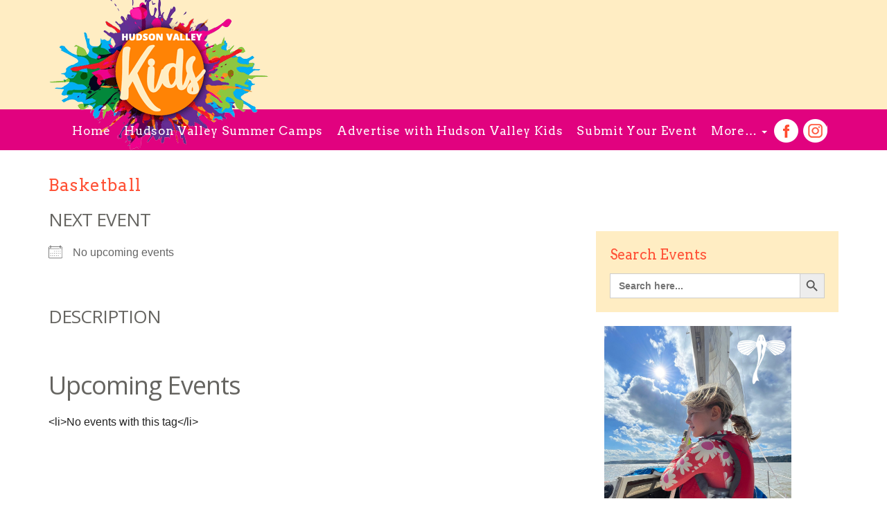

--- FILE ---
content_type: text/html; charset=UTF-8
request_url: https://hudsonvalleykids.org/events/tags/basketball/
body_size: 12827
content:
<!DOCTYPE html>
<html dir="ltr" lang="en-US" prefix="og: https://ogp.me/ns#">
<head><style>img.lazy{min-height:1px}</style><link href="https://hudsonvalleykids.org/wp-content/plugins/w3-total-cache/pub/js/lazyload.min.js" as="script">

<meta charset="utf-8">
<meta name="viewport" content="width=device-width, initial-scale=1">
<meta http-equiv="content-type" content="https://hudsonvalleykids.org/html_type;charset=https://hudsonvalleykids.org/charset"/>

<meta name="language" content="https://hudsonvalleykids.org/language"/>
<meta name="robots" content="index,follow"/>
<link rel="profile" href="http://microformats.org/profile/hcard"/>

<!-- CSS -->

     <link href="https://maxcdn.bootstrapcdn.com/bootstrap/3.3.4/css/bootstrap.min.css" rel="stylesheet">
     <link rel="stylesheet" type="text/css" media="screen" href="https://hudsonvalleykids.org/wp-content/themes/hvkids/style.css?1675965960"  />

<!-- SCRIPTS -->
		<script src="https://ajax.googleapis.com/ajax/libs/jquery/1.10.2/jquery.min.js"></script>

<!-- FONTS -->
    <link href="https://fonts.googleapis.com/css2?family=Arvo&family=Open+Sans&display=swap" rel="stylesheet">
    <!-- <link href="https://fonts.googleapis.com/css?family=Open+Sans" rel="stylesheet"> -->


<!-- HTML5 shim and Respond.js IE8 support of HTML5 elements and media queries -->
     <!--[if lt IE 9]>
      <script src="https://oss.maxcdn.com/html5shiv/3.7.3/html5shiv.min.js"></script>
      <script src="https://oss.maxcdn.com/respond/1.4.2/respond.min.js"></script>
    <![endif]-->

<!-- Fav and touch icons -->
     <link rel="icon" type="image/x-icon" href="https://hudsonvalleykids.org/wp-content/themes/hvkids/img/favicon.ico"/>

<meta name="google-site-verification" content="Y6B4ebRrjULRf86FUhUaT6kYsxnXRjowh84AZrVB8RU" />



 <!-- Global site tag (gtag.js) - Google Analytics -->
   <script async src="https://www.googletagmanager.com/gtag/js?id=UA-130021036-1"></script>
   <script>
     window.dataLayer = window.dataLayer || [];
     function gtag(){dataLayer.push(arguments);}
     gtag('js', new Date());
     gtag('config', 'UA-130021036-1');
   </script>



<!-- WP HEAD CONTENT -->
     
		<!-- All in One SEO 4.5.3.1 - aioseo.com -->
		<title>Hudson Valley Kids Tags - Hudson Valley Kids</title>
		<meta name="description" content="Hudson Valley Kids - Hudson Valley Activities and Events for Kids and Families - CONTENTS" />
		<meta name="robots" content="max-image-preview:large" />
		<link rel="canonical" href="https://hudsonvalleykids.org/events/tags/" />
		<meta name="generator" content="All in One SEO (AIOSEO) 4.5.3.1" />
		<meta property="og:locale" content="en_US" />
		<meta property="og:site_name" content="Hudson Valley Kids - Hudson Valley Activities and Events for Kids and Families" />
		<meta property="og:type" content="article" />
		<meta property="og:title" content="Hudson Valley Kids Tags - Hudson Valley Kids" />
		<meta property="og:description" content="Hudson Valley Kids - Hudson Valley Activities and Events for Kids and Families - CONTENTS" />
		<meta property="og:url" content="https://hudsonvalleykids.org/events/tags/" />
		<meta property="article:published_time" content="2019-09-05T19:57:59+00:00" />
		<meta property="article:modified_time" content="2025-01-22T14:02:23+00:00" />
		<meta name="twitter:card" content="summary_large_image" />
		<meta name="twitter:title" content="Hudson Valley Kids Tags - Hudson Valley Kids" />
		<meta name="twitter:description" content="Hudson Valley Kids - Hudson Valley Activities and Events for Kids and Families - CONTENTS" />
		<script type="application/ld+json" class="aioseo-schema">
			{"@context":"https:\/\/schema.org","@graph":[{"@type":"BreadcrumbList","@id":"https:\/\/hudsonvalleykids.org\/events\/tags\/#breadcrumblist","itemListElement":[{"@type":"ListItem","@id":"https:\/\/hudsonvalleykids.org\/#listItem","position":1,"name":"Home","item":"https:\/\/hudsonvalleykids.org\/","nextItem":"https:\/\/hudsonvalleykids.org\/events\/#listItem"},{"@type":"ListItem","@id":"https:\/\/hudsonvalleykids.org\/events\/#listItem","position":2,"name":"Hudson Valley Kids Have Fun !","item":"https:\/\/hudsonvalleykids.org\/events\/","nextItem":"https:\/\/hudsonvalleykids.org\/events\/tags\/#listItem","previousItem":"https:\/\/hudsonvalleykids.org\/#listItem"},{"@type":"ListItem","@id":"https:\/\/hudsonvalleykids.org\/events\/tags\/#listItem","position":3,"name":"Tags","item":"https:\/\/hudsonvalleykids.org\/events\/tags\/","nextItem":"https:\/\/hudsonvalleykids.org\/tags\/#listItem","previousItem":"https:\/\/hudsonvalleykids.org\/events\/#listItem"},{"@type":"ListItem","@id":"https:\/\/hudsonvalleykids.org\/tags\/#listItem","position":4,"name":"Basketball","previousItem":"https:\/\/hudsonvalleykids.org\/events\/tags\/#listItem"}]},{"@type":"Organization","@id":"https:\/\/hudsonvalleykids.org\/#organization","name":"Hudson Valley Kids","url":"https:\/\/hudsonvalleykids.org\/"},{"@type":"WebPage","@id":"https:\/\/hudsonvalleykids.org\/events\/tags\/#webpage","url":"https:\/\/hudsonvalleykids.org\/events\/tags\/","name":"Hudson Valley Kids Tags - Hudson Valley Kids","description":"Hudson Valley Kids - Hudson Valley Activities and Events for Kids and Families - CONTENTS","inLanguage":"en-US","isPartOf":{"@id":"https:\/\/hudsonvalleykids.org\/#website"},"breadcrumb":{"@id":"https:\/\/hudsonvalleykids.org\/events\/tags\/#breadcrumblist"},"datePublished":"2019-09-05T15:57:59-04:00","dateModified":"2025-01-22T09:02:23-05:00"},{"@type":"WebSite","@id":"https:\/\/hudsonvalleykids.org\/#website","url":"https:\/\/hudsonvalleykids.org\/","name":"Hudson Valley Kids","description":"Hudson Valley Activities and Events for Kids and Families","inLanguage":"en-US","publisher":{"@id":"https:\/\/hudsonvalleykids.org\/#organization"}}]}
		</script>
		<!-- All in One SEO -->

<link rel='dns-prefetch' href='//maxcdn.bootstrapcdn.com' />
<link rel='dns-prefetch' href='//a.omappapi.com' />
<link rel="alternate" type="application/rss+xml" title="Hudson Valley Kids &raquo; Feed" href="https://hudsonvalleykids.org/feed/" />
		<!-- This site uses the Google Analytics by MonsterInsights plugin v9.10.0 - Using Analytics tracking - https://www.monsterinsights.com/ -->
							<script src="//www.googletagmanager.com/gtag/js?id=G-MRTBH0D9D4"  data-cfasync="false" data-wpfc-render="false" type="text/javascript" async></script>
			<script data-cfasync="false" data-wpfc-render="false" type="text/javascript">
				var mi_version = '9.10.0';
				var mi_track_user = true;
				var mi_no_track_reason = '';
								var MonsterInsightsDefaultLocations = {"page_location":"https:\/\/hudsonvalleykids.org\/events\/tags\/basketball\/"};
								if ( typeof MonsterInsightsPrivacyGuardFilter === 'function' ) {
					var MonsterInsightsLocations = (typeof MonsterInsightsExcludeQuery === 'object') ? MonsterInsightsPrivacyGuardFilter( MonsterInsightsExcludeQuery ) : MonsterInsightsPrivacyGuardFilter( MonsterInsightsDefaultLocations );
				} else {
					var MonsterInsightsLocations = (typeof MonsterInsightsExcludeQuery === 'object') ? MonsterInsightsExcludeQuery : MonsterInsightsDefaultLocations;
				}

								var disableStrs = [
										'ga-disable-G-MRTBH0D9D4',
									];

				/* Function to detect opted out users */
				function __gtagTrackerIsOptedOut() {
					for (var index = 0; index < disableStrs.length; index++) {
						if (document.cookie.indexOf(disableStrs[index] + '=true') > -1) {
							return true;
						}
					}

					return false;
				}

				/* Disable tracking if the opt-out cookie exists. */
				if (__gtagTrackerIsOptedOut()) {
					for (var index = 0; index < disableStrs.length; index++) {
						window[disableStrs[index]] = true;
					}
				}

				/* Opt-out function */
				function __gtagTrackerOptout() {
					for (var index = 0; index < disableStrs.length; index++) {
						document.cookie = disableStrs[index] + '=true; expires=Thu, 31 Dec 2099 23:59:59 UTC; path=/';
						window[disableStrs[index]] = true;
					}
				}

				if ('undefined' === typeof gaOptout) {
					function gaOptout() {
						__gtagTrackerOptout();
					}
				}
								window.dataLayer = window.dataLayer || [];

				window.MonsterInsightsDualTracker = {
					helpers: {},
					trackers: {},
				};
				if (mi_track_user) {
					function __gtagDataLayer() {
						dataLayer.push(arguments);
					}

					function __gtagTracker(type, name, parameters) {
						if (!parameters) {
							parameters = {};
						}

						if (parameters.send_to) {
							__gtagDataLayer.apply(null, arguments);
							return;
						}

						if (type === 'event') {
														parameters.send_to = monsterinsights_frontend.v4_id;
							var hookName = name;
							if (typeof parameters['event_category'] !== 'undefined') {
								hookName = parameters['event_category'] + ':' + name;
							}

							if (typeof MonsterInsightsDualTracker.trackers[hookName] !== 'undefined') {
								MonsterInsightsDualTracker.trackers[hookName](parameters);
							} else {
								__gtagDataLayer('event', name, parameters);
							}
							
						} else {
							__gtagDataLayer.apply(null, arguments);
						}
					}

					__gtagTracker('js', new Date());
					__gtagTracker('set', {
						'developer_id.dZGIzZG': true,
											});
					if ( MonsterInsightsLocations.page_location ) {
						__gtagTracker('set', MonsterInsightsLocations);
					}
										__gtagTracker('config', 'G-MRTBH0D9D4', {"forceSSL":"true","link_attribution":"true","page_path":location.pathname + location.search + location.hash} );
										window.gtag = __gtagTracker;										(function () {
						/* https://developers.google.com/analytics/devguides/collection/analyticsjs/ */
						/* ga and __gaTracker compatibility shim. */
						var noopfn = function () {
							return null;
						};
						var newtracker = function () {
							return new Tracker();
						};
						var Tracker = function () {
							return null;
						};
						var p = Tracker.prototype;
						p.get = noopfn;
						p.set = noopfn;
						p.send = function () {
							var args = Array.prototype.slice.call(arguments);
							args.unshift('send');
							__gaTracker.apply(null, args);
						};
						var __gaTracker = function () {
							var len = arguments.length;
							if (len === 0) {
								return;
							}
							var f = arguments[len - 1];
							if (typeof f !== 'object' || f === null || typeof f.hitCallback !== 'function') {
								if ('send' === arguments[0]) {
									var hitConverted, hitObject = false, action;
									if ('event' === arguments[1]) {
										if ('undefined' !== typeof arguments[3]) {
											hitObject = {
												'eventAction': arguments[3],
												'eventCategory': arguments[2],
												'eventLabel': arguments[4],
												'value': arguments[5] ? arguments[5] : 1,
											}
										}
									}
									if ('pageview' === arguments[1]) {
										if ('undefined' !== typeof arguments[2]) {
											hitObject = {
												'eventAction': 'page_view',
												'page_path': arguments[2],
											}
										}
									}
									if (typeof arguments[2] === 'object') {
										hitObject = arguments[2];
									}
									if (typeof arguments[5] === 'object') {
										Object.assign(hitObject, arguments[5]);
									}
									if ('undefined' !== typeof arguments[1].hitType) {
										hitObject = arguments[1];
										if ('pageview' === hitObject.hitType) {
											hitObject.eventAction = 'page_view';
										}
									}
									if (hitObject) {
										action = 'timing' === arguments[1].hitType ? 'timing_complete' : hitObject.eventAction;
										hitConverted = mapArgs(hitObject);
										__gtagTracker('event', action, hitConverted);
									}
								}
								return;
							}

							function mapArgs(args) {
								var arg, hit = {};
								var gaMap = {
									'eventCategory': 'event_category',
									'eventAction': 'event_action',
									'eventLabel': 'event_label',
									'eventValue': 'event_value',
									'nonInteraction': 'non_interaction',
									'timingCategory': 'event_category',
									'timingVar': 'name',
									'timingValue': 'value',
									'timingLabel': 'event_label',
									'page': 'page_path',
									'location': 'page_location',
									'title': 'page_title',
									'referrer' : 'page_referrer',
								};
								for (arg in args) {
																		if (!(!args.hasOwnProperty(arg) || !gaMap.hasOwnProperty(arg))) {
										hit[gaMap[arg]] = args[arg];
									} else {
										hit[arg] = args[arg];
									}
								}
								return hit;
							}

							try {
								f.hitCallback();
							} catch (ex) {
							}
						};
						__gaTracker.create = newtracker;
						__gaTracker.getByName = newtracker;
						__gaTracker.getAll = function () {
							return [];
						};
						__gaTracker.remove = noopfn;
						__gaTracker.loaded = true;
						window['__gaTracker'] = __gaTracker;
					})();
									} else {
										console.log("");
					(function () {
						function __gtagTracker() {
							return null;
						}

						window['__gtagTracker'] = __gtagTracker;
						window['gtag'] = __gtagTracker;
					})();
									}
			</script>
							<!-- / Google Analytics by MonsterInsights -->
		<link rel='stylesheet' id='wp-block-library-css' href='https://hudsonvalleykids.org/wp-includes/css/dist/block-library/style.min.css?ver=6.4.7' type='text/css' media='all' />
<style id='classic-theme-styles-inline-css' type='text/css'>
/*! This file is auto-generated */
.wp-block-button__link{color:#fff;background-color:#32373c;border-radius:9999px;box-shadow:none;text-decoration:none;padding:calc(.667em + 2px) calc(1.333em + 2px);font-size:1.125em}.wp-block-file__button{background:#32373c;color:#fff;text-decoration:none}
</style>
<style id='global-styles-inline-css' type='text/css'>
body{--wp--preset--color--black: #000000;--wp--preset--color--cyan-bluish-gray: #abb8c3;--wp--preset--color--white: #ffffff;--wp--preset--color--pale-pink: #f78da7;--wp--preset--color--vivid-red: #cf2e2e;--wp--preset--color--luminous-vivid-orange: #ff6900;--wp--preset--color--luminous-vivid-amber: #fcb900;--wp--preset--color--light-green-cyan: #7bdcb5;--wp--preset--color--vivid-green-cyan: #00d084;--wp--preset--color--pale-cyan-blue: #8ed1fc;--wp--preset--color--vivid-cyan-blue: #0693e3;--wp--preset--color--vivid-purple: #9b51e0;--wp--preset--gradient--vivid-cyan-blue-to-vivid-purple: linear-gradient(135deg,rgba(6,147,227,1) 0%,rgb(155,81,224) 100%);--wp--preset--gradient--light-green-cyan-to-vivid-green-cyan: linear-gradient(135deg,rgb(122,220,180) 0%,rgb(0,208,130) 100%);--wp--preset--gradient--luminous-vivid-amber-to-luminous-vivid-orange: linear-gradient(135deg,rgba(252,185,0,1) 0%,rgba(255,105,0,1) 100%);--wp--preset--gradient--luminous-vivid-orange-to-vivid-red: linear-gradient(135deg,rgba(255,105,0,1) 0%,rgb(207,46,46) 100%);--wp--preset--gradient--very-light-gray-to-cyan-bluish-gray: linear-gradient(135deg,rgb(238,238,238) 0%,rgb(169,184,195) 100%);--wp--preset--gradient--cool-to-warm-spectrum: linear-gradient(135deg,rgb(74,234,220) 0%,rgb(151,120,209) 20%,rgb(207,42,186) 40%,rgb(238,44,130) 60%,rgb(251,105,98) 80%,rgb(254,248,76) 100%);--wp--preset--gradient--blush-light-purple: linear-gradient(135deg,rgb(255,206,236) 0%,rgb(152,150,240) 100%);--wp--preset--gradient--blush-bordeaux: linear-gradient(135deg,rgb(254,205,165) 0%,rgb(254,45,45) 50%,rgb(107,0,62) 100%);--wp--preset--gradient--luminous-dusk: linear-gradient(135deg,rgb(255,203,112) 0%,rgb(199,81,192) 50%,rgb(65,88,208) 100%);--wp--preset--gradient--pale-ocean: linear-gradient(135deg,rgb(255,245,203) 0%,rgb(182,227,212) 50%,rgb(51,167,181) 100%);--wp--preset--gradient--electric-grass: linear-gradient(135deg,rgb(202,248,128) 0%,rgb(113,206,126) 100%);--wp--preset--gradient--midnight: linear-gradient(135deg,rgb(2,3,129) 0%,rgb(40,116,252) 100%);--wp--preset--font-size--small: 13px;--wp--preset--font-size--medium: 20px;--wp--preset--font-size--large: 36px;--wp--preset--font-size--x-large: 42px;--wp--preset--spacing--20: 0.44rem;--wp--preset--spacing--30: 0.67rem;--wp--preset--spacing--40: 1rem;--wp--preset--spacing--50: 1.5rem;--wp--preset--spacing--60: 2.25rem;--wp--preset--spacing--70: 3.38rem;--wp--preset--spacing--80: 5.06rem;--wp--preset--shadow--natural: 6px 6px 9px rgba(0, 0, 0, 0.2);--wp--preset--shadow--deep: 12px 12px 50px rgba(0, 0, 0, 0.4);--wp--preset--shadow--sharp: 6px 6px 0px rgba(0, 0, 0, 0.2);--wp--preset--shadow--outlined: 6px 6px 0px -3px rgba(255, 255, 255, 1), 6px 6px rgba(0, 0, 0, 1);--wp--preset--shadow--crisp: 6px 6px 0px rgba(0, 0, 0, 1);}:where(.is-layout-flex){gap: 0.5em;}:where(.is-layout-grid){gap: 0.5em;}body .is-layout-flow > .alignleft{float: left;margin-inline-start: 0;margin-inline-end: 2em;}body .is-layout-flow > .alignright{float: right;margin-inline-start: 2em;margin-inline-end: 0;}body .is-layout-flow > .aligncenter{margin-left: auto !important;margin-right: auto !important;}body .is-layout-constrained > .alignleft{float: left;margin-inline-start: 0;margin-inline-end: 2em;}body .is-layout-constrained > .alignright{float: right;margin-inline-start: 2em;margin-inline-end: 0;}body .is-layout-constrained > .aligncenter{margin-left: auto !important;margin-right: auto !important;}body .is-layout-constrained > :where(:not(.alignleft):not(.alignright):not(.alignfull)){max-width: var(--wp--style--global--content-size);margin-left: auto !important;margin-right: auto !important;}body .is-layout-constrained > .alignwide{max-width: var(--wp--style--global--wide-size);}body .is-layout-flex{display: flex;}body .is-layout-flex{flex-wrap: wrap;align-items: center;}body .is-layout-flex > *{margin: 0;}body .is-layout-grid{display: grid;}body .is-layout-grid > *{margin: 0;}:where(.wp-block-columns.is-layout-flex){gap: 2em;}:where(.wp-block-columns.is-layout-grid){gap: 2em;}:where(.wp-block-post-template.is-layout-flex){gap: 1.25em;}:where(.wp-block-post-template.is-layout-grid){gap: 1.25em;}.has-black-color{color: var(--wp--preset--color--black) !important;}.has-cyan-bluish-gray-color{color: var(--wp--preset--color--cyan-bluish-gray) !important;}.has-white-color{color: var(--wp--preset--color--white) !important;}.has-pale-pink-color{color: var(--wp--preset--color--pale-pink) !important;}.has-vivid-red-color{color: var(--wp--preset--color--vivid-red) !important;}.has-luminous-vivid-orange-color{color: var(--wp--preset--color--luminous-vivid-orange) !important;}.has-luminous-vivid-amber-color{color: var(--wp--preset--color--luminous-vivid-amber) !important;}.has-light-green-cyan-color{color: var(--wp--preset--color--light-green-cyan) !important;}.has-vivid-green-cyan-color{color: var(--wp--preset--color--vivid-green-cyan) !important;}.has-pale-cyan-blue-color{color: var(--wp--preset--color--pale-cyan-blue) !important;}.has-vivid-cyan-blue-color{color: var(--wp--preset--color--vivid-cyan-blue) !important;}.has-vivid-purple-color{color: var(--wp--preset--color--vivid-purple) !important;}.has-black-background-color{background-color: var(--wp--preset--color--black) !important;}.has-cyan-bluish-gray-background-color{background-color: var(--wp--preset--color--cyan-bluish-gray) !important;}.has-white-background-color{background-color: var(--wp--preset--color--white) !important;}.has-pale-pink-background-color{background-color: var(--wp--preset--color--pale-pink) !important;}.has-vivid-red-background-color{background-color: var(--wp--preset--color--vivid-red) !important;}.has-luminous-vivid-orange-background-color{background-color: var(--wp--preset--color--luminous-vivid-orange) !important;}.has-luminous-vivid-amber-background-color{background-color: var(--wp--preset--color--luminous-vivid-amber) !important;}.has-light-green-cyan-background-color{background-color: var(--wp--preset--color--light-green-cyan) !important;}.has-vivid-green-cyan-background-color{background-color: var(--wp--preset--color--vivid-green-cyan) !important;}.has-pale-cyan-blue-background-color{background-color: var(--wp--preset--color--pale-cyan-blue) !important;}.has-vivid-cyan-blue-background-color{background-color: var(--wp--preset--color--vivid-cyan-blue) !important;}.has-vivid-purple-background-color{background-color: var(--wp--preset--color--vivid-purple) !important;}.has-black-border-color{border-color: var(--wp--preset--color--black) !important;}.has-cyan-bluish-gray-border-color{border-color: var(--wp--preset--color--cyan-bluish-gray) !important;}.has-white-border-color{border-color: var(--wp--preset--color--white) !important;}.has-pale-pink-border-color{border-color: var(--wp--preset--color--pale-pink) !important;}.has-vivid-red-border-color{border-color: var(--wp--preset--color--vivid-red) !important;}.has-luminous-vivid-orange-border-color{border-color: var(--wp--preset--color--luminous-vivid-orange) !important;}.has-luminous-vivid-amber-border-color{border-color: var(--wp--preset--color--luminous-vivid-amber) !important;}.has-light-green-cyan-border-color{border-color: var(--wp--preset--color--light-green-cyan) !important;}.has-vivid-green-cyan-border-color{border-color: var(--wp--preset--color--vivid-green-cyan) !important;}.has-pale-cyan-blue-border-color{border-color: var(--wp--preset--color--pale-cyan-blue) !important;}.has-vivid-cyan-blue-border-color{border-color: var(--wp--preset--color--vivid-cyan-blue) !important;}.has-vivid-purple-border-color{border-color: var(--wp--preset--color--vivid-purple) !important;}.has-vivid-cyan-blue-to-vivid-purple-gradient-background{background: var(--wp--preset--gradient--vivid-cyan-blue-to-vivid-purple) !important;}.has-light-green-cyan-to-vivid-green-cyan-gradient-background{background: var(--wp--preset--gradient--light-green-cyan-to-vivid-green-cyan) !important;}.has-luminous-vivid-amber-to-luminous-vivid-orange-gradient-background{background: var(--wp--preset--gradient--luminous-vivid-amber-to-luminous-vivid-orange) !important;}.has-luminous-vivid-orange-to-vivid-red-gradient-background{background: var(--wp--preset--gradient--luminous-vivid-orange-to-vivid-red) !important;}.has-very-light-gray-to-cyan-bluish-gray-gradient-background{background: var(--wp--preset--gradient--very-light-gray-to-cyan-bluish-gray) !important;}.has-cool-to-warm-spectrum-gradient-background{background: var(--wp--preset--gradient--cool-to-warm-spectrum) !important;}.has-blush-light-purple-gradient-background{background: var(--wp--preset--gradient--blush-light-purple) !important;}.has-blush-bordeaux-gradient-background{background: var(--wp--preset--gradient--blush-bordeaux) !important;}.has-luminous-dusk-gradient-background{background: var(--wp--preset--gradient--luminous-dusk) !important;}.has-pale-ocean-gradient-background{background: var(--wp--preset--gradient--pale-ocean) !important;}.has-electric-grass-gradient-background{background: var(--wp--preset--gradient--electric-grass) !important;}.has-midnight-gradient-background{background: var(--wp--preset--gradient--midnight) !important;}.has-small-font-size{font-size: var(--wp--preset--font-size--small) !important;}.has-medium-font-size{font-size: var(--wp--preset--font-size--medium) !important;}.has-large-font-size{font-size: var(--wp--preset--font-size--large) !important;}.has-x-large-font-size{font-size: var(--wp--preset--font-size--x-large) !important;}
.wp-block-navigation a:where(:not(.wp-element-button)){color: inherit;}
:where(.wp-block-post-template.is-layout-flex){gap: 1.25em;}:where(.wp-block-post-template.is-layout-grid){gap: 1.25em;}
:where(.wp-block-columns.is-layout-flex){gap: 2em;}:where(.wp-block-columns.is-layout-grid){gap: 2em;}
.wp-block-pullquote{font-size: 1.5em;line-height: 1.6;}
</style>
<link rel='stylesheet' id='events-manager-css' href='https://hudsonvalleykids.org/wp-content/plugins/events-manager/includes/css/events-manager.min.css?ver=7.2.2.1' type='text/css' media='all' />
<link rel='stylesheet' id='collapscore-css-css' href='https://hudsonvalleykids.org/wp-content/plugins/jquery-collapse-o-matic/css/core_style.css?ver=1.0' type='text/css' media='all' />
<link rel='stylesheet' id='collapseomatic-css-css' href='https://hudsonvalleykids.org/wp-content/plugins/jquery-collapse-o-matic/css/light_style.css?ver=1.6' type='text/css' media='all' />
<link rel='stylesheet' id='osd_sms_css-css' href='https://hudsonvalleykids.org/wp-content/plugins/osd-social-media-sharing/includes/style.css?ver=6.4.7' type='text/css' media='all' />
<link rel='stylesheet' id='searchandfilter-css' href='https://hudsonvalleykids.org/wp-content/plugins/search-filter/style.css?ver=1' type='text/css' media='all' />
<link rel='stylesheet' id='simple-banner-style-css' href='https://hudsonvalleykids.org/wp-content/plugins/simple-banner/simple-banner.css?ver=3.1.2' type='text/css' media='all' />
<link rel='stylesheet' id='ivory-search-styles-css' href='https://hudsonvalleykids.org/wp-content/plugins/add-search-to-menu/public/css/ivory-search.min.css?ver=5.5.12' type='text/css' media='all' />
<script type="text/javascript" src="https://hudsonvalleykids.org/wp-content/plugins/google-analytics-for-wordpress/assets/js/frontend-gtag.min.js?ver=9.10.0" id="monsterinsights-frontend-script-js" async="async" data-wp-strategy="async"></script>
<script data-cfasync="false" data-wpfc-render="false" type="text/javascript" id='monsterinsights-frontend-script-js-extra'>/* <![CDATA[ */
var monsterinsights_frontend = {"js_events_tracking":"true","download_extensions":"doc,pdf,ppt,zip,xls,docx,pptx,xlsx","inbound_paths":"[{\"path\":\"\\\/go\\\/\",\"label\":\"affiliate\"},{\"path\":\"\\\/recommend\\\/\",\"label\":\"affiliate\"}]","home_url":"https:\/\/hudsonvalleykids.org","hash_tracking":"true","v4_id":"G-MRTBH0D9D4"};/* ]]> */
</script>
<script type="text/javascript" src="https://hudsonvalleykids.org/wp-includes/js/jquery/jquery.min.js?ver=3.7.1" id="jquery-core-js"></script>
<script type="text/javascript" src="https://hudsonvalleykids.org/wp-includes/js/jquery/jquery-migrate.min.js?ver=3.4.1" id="jquery-migrate-js"></script>
<script type="text/javascript" id="events-manager-js-extra">
/* <![CDATA[ */
var EM = {"ajaxurl":"https:\/\/hudsonvalleykids.org\/wp-admin\/admin-ajax.php","locationajaxurl":"https:\/\/hudsonvalleykids.org\/wp-admin\/admin-ajax.php?action=locations_search","firstDay":"0","locale":"en","dateFormat":"yy-mm-dd","ui_css":"https:\/\/hudsonvalleykids.org\/wp-content\/plugins\/events-manager\/includes\/css\/jquery-ui\/build.min.css","show24hours":"0","is_ssl":"1","autocomplete_limit":"10","calendar":{"breakpoints":{"small":560,"medium":908,"large":false}},"phone":"","datepicker":{"format":"m\/d\/Y"},"search":{"breakpoints":{"small":650,"medium":850,"full":false}},"url":"https:\/\/hudsonvalleykids.org\/wp-content\/plugins\/events-manager","assets":{"input.em-uploader":{"js":{"em-uploader":{"url":"https:\/\/hudsonvalleykids.org\/wp-content\/plugins\/events-manager\/includes\/js\/em-uploader.js?v=7.2.2.1","event":"em_uploader_ready"}}},".em-event-editor":{"js":{"event-editor":{"url":"https:\/\/hudsonvalleykids.org\/wp-content\/plugins\/events-manager\/includes\/js\/events-manager-event-editor.js?v=7.2.2.1","event":"em_event_editor_ready"}},"css":{"event-editor":"https:\/\/hudsonvalleykids.org\/wp-content\/plugins\/events-manager\/includes\/css\/events-manager-event-editor.min.css?v=7.2.2.1"}},".em-recurrence-sets, .em-timezone":{"js":{"luxon":{"url":"luxon\/luxon.js?v=7.2.2.1","event":"em_luxon_ready"}}},".em-booking-form, #em-booking-form, .em-booking-recurring, .em-event-booking-form":{"js":{"em-bookings":{"url":"https:\/\/hudsonvalleykids.org\/wp-content\/plugins\/events-manager\/includes\/js\/bookingsform.js?v=7.2.2.1","event":"em_booking_form_js_loaded"}}},"#em-opt-archetypes":{"js":{"archetypes":"https:\/\/hudsonvalleykids.org\/wp-content\/plugins\/events-manager\/includes\/js\/admin-archetype-editor.js?v=7.2.2.1","archetypes_ms":"https:\/\/hudsonvalleykids.org\/wp-content\/plugins\/events-manager\/includes\/js\/admin-archetypes.js?v=7.2.2.1","qs":"qs\/qs.js?v=7.2.2.1"}}},"cached":"1","txt_search":"Search","txt_searching":"Searching...","txt_loading":"Loading...","event_detach_warning":"Are you sure you want to detach this event? By doing so, this event will be independent of the recurring set of events.","delete_recurrence_warning":"Are you sure you want to delete all recurrences of this event? All events will be moved to trash."};
/* ]]> */
</script>
<script type="text/javascript" src="https://hudsonvalleykids.org/wp-content/plugins/events-manager/includes/js/events-manager.js?ver=7.2.2.1" id="events-manager-js"></script>
<script type="text/javascript" id="simple-banner-script-js-before">
/* <![CDATA[ */
const simpleBannerScriptParams = {"pro_version_enabled":"","debug_mode":false,"id":35326,"version":"3.1.2","banner_params":[{"hide_simple_banner":"yes","simple_banner_prepend_element":false,"simple_banner_position":"","header_margin":"","header_padding":"","wp_body_open_enabled":"","wp_body_open":true,"simple_banner_z_index":false,"simple_banner_text":"<a href=\"https:\/\/hudsonvalleychristmaswishes.com\/\" target=\"blank\" rel=\"\u201dnoopener\u201d\">Come visit the Hudson Valley Kids Christmas Wish Program<\/a>","disabled_on_current_page":false,"disabled_pages_array":[],"is_current_page_a_post":false,"disabled_on_posts":"","simple_banner_disabled_page_paths":false,"simple_banner_font_size":"","simple_banner_color":"","simple_banner_text_color":"","simple_banner_link_color":"","simple_banner_close_color":"","simple_banner_custom_css":"","simple_banner_scrolling_custom_css":"","simple_banner_text_custom_css":"","simple_banner_button_css":"","site_custom_css":"","keep_site_custom_css":"","site_custom_js":"","keep_site_custom_js":"","close_button_enabled":"","close_button_expiration":"","close_button_cookie_set":false,"current_date":{"date":"2026-01-20 21:33:15.515607","timezone_type":3,"timezone":"UTC"},"start_date":{"date":"2026-01-20 21:33:15.515631","timezone_type":3,"timezone":"UTC"},"end_date":{"date":"2026-01-20 21:33:15.515643","timezone_type":3,"timezone":"UTC"},"simple_banner_start_after_date":false,"simple_banner_remove_after_date":false,"simple_banner_insert_inside_element":false}]}
/* ]]> */
</script>
<script type="text/javascript" src="https://hudsonvalleykids.org/wp-content/plugins/simple-banner/simple-banner.js?ver=3.1.2" id="simple-banner-script-js"></script>
<link rel="https://api.w.org/" href="https://hudsonvalleykids.org/wp-json/" /><link rel="alternate" type="application/json" href="https://hudsonvalleykids.org/wp-json/wp/v2/pages/35326" /><link rel="EditURI" type="application/rsd+xml" title="RSD" href="https://hudsonvalleykids.org/xmlrpc.php?rsd" />
<meta name="generator" content="WordPress 6.4.7" />
<link rel='shortlink' href='https://hudsonvalleykids.org/?p=35326' />
<link rel="alternate" type="application/json+oembed" href="https://hudsonvalleykids.org/wp-json/oembed/1.0/embed?url=https%3A%2F%2Fhudsonvalleykids.org%2Ftags%2F" />
<link rel="alternate" type="text/xml+oembed" href="https://hudsonvalleykids.org/wp-json/oembed/1.0/embed?url=https%3A%2F%2Fhudsonvalleykids.org%2Ftags%2F&#038;format=xml" />
<style id="simple-banner-hide" type="text/css">.simple-banner{display:none;}</style><style id="simple-banner-background-color" type="text/css">.simple-banner{background: #024985;}</style><style id="simple-banner-text-color" type="text/css">.simple-banner .simple-banner-text{color: #ffffff;}</style><style id="simple-banner-link-color" type="text/css">.simple-banner .simple-banner-text a{color:#f16521;}</style><style id="simple-banner-z-index" type="text/css">.simple-banner{z-index: 99999;}</style><style id="simple-banner-site-custom-css-dummy" type="text/css"></style><script id="simple-banner-site-custom-js-dummy" type="text/javascript"></script>
</head>

<body class="page-template-default page page-id-35326 page-child parent-pageid-35326 hvkids page-tags">

<div class="header">
<div class="container-fluid">
<div class="container">




<div class="row">




  	<div class="col-md-6">
            <div class="logo">
                <a href="https://hudsonvalleykids.org" title="Hudson Valley Kids">Hudson Valley Kids</a>
            </div><!-- end logo -->
	</div><!-- end 6 -->






<div class="col-md-6">




</div><!-- end 6 -->

</div><!-- end row -->
</div><!-- end container -->
</div><!-- end container-fluid -->
</div><!-- end header -->






<div class="container-fluid navigation">
<div class="container" id="top">


<div class="row ">
    <div class="col-md-12">
            <nav class="navbar navbar-default" role="navigation">
                    <div class="navbar-header">
                        <button type="button" class="navbar-toggle" data-toggle="collapse" data-target=".navbar-ex1-collapse"><span>MENU</span></button>
                    </div>

                    <div class="collapse navbar-collapse navbar-ex1-collapse"><ul id="menu-menu-1" class="nav navbar-nav"><li id="menu-item-35331" class="menu-item menu-item-type-custom menu-item-object-custom menu-item-home menu-item-35331"><a title="Home" href="https://hudsonvalleykids.org">Home</a></li>
<li id="menu-item-84283" class="menu-item menu-item-type-post_type menu-item-object-page menu-item-84283"><a title="Hudson Valley Summer Camps" href="https://hudsonvalleykids.org/hudson-valley-summer-camps/">Hudson Valley Summer Camps</a></li>
<li id="menu-item-76360" class="menu-item menu-item-type-post_type menu-item-object-page menu-item-76360"><a title="Advertise with Hudson Valley Kids" href="https://hudsonvalleykids.org/hudson-valley-kids-advertising-2025/">Advertise with Hudson Valley Kids</a></li>
<li id="menu-item-35337" class="menu-item menu-item-type-post_type menu-item-object-page menu-item-35337"><a title="Submit Your Event" href="https://hudsonvalleykids.org/submit-your-event/">Submit Your Event</a></li>
<li id="menu-item-56776" class="menu-item menu-item-type-post_type menu-item-object-page menu-item-has-children menu-item-56776 dropdown"><a title="More..." href="#" data-toggle="dropdown" class="dropdown-toggle" aria-haspopup="true">More&#8230; <span class="caret"></span></a>
<ul role="menu" class=" dropdown-menu">
	<li id="menu-item-64581" class="menu-item menu-item-type-post_type menu-item-object-page menu-item-64581"><a title="Hudson Valley Parks, Playgrounds &#038; Preserves" href="https://hudsonvalleykids.org/hudson-valley-parks/">Hudson Valley Parks, Playgrounds &#038; Preserves</a></li>
	<li id="menu-item-64045" class="menu-item menu-item-type-post_type menu-item-object-page menu-item-64045"><a title="Hudson Valley NY Trails &#038; Hikes!" href="https://hudsonvalleykids.org/hudson-valley-ny-family-hikes/">Hudson Valley NY Trails &#038; Hikes!</a></li>
	<li id="menu-item-56777" class="menu-item menu-item-type-post_type menu-item-object-page menu-item-56777"><a title="Hudson Valley Non-Profits" href="https://hudsonvalleykids.org/hudson-valley-non-profit-organizations/">Hudson Valley Non-Profits</a></li>
	<li id="menu-item-80908" class="menu-item menu-item-type-post_type menu-item-object-page menu-item-80908"><a title="Hudson Valley Farm Stores &amp; Farmers’ Markets" href="https://hudsonvalleykids.org/?page_id=64361">Hudson Valley Farm Stores &#038; Farmers’ Markets</a></li>
</ul>
</li>
<li id="menu-item-35158" class="menu-item menu-item-type-custom menu-item-object-custom menu-item-35158"><a title="Facebook" href="https://www.facebook.com/HudsonValleyKids/">Facebook</a></li>
<li id="menu-item-35159" class="menu-item menu-item-type-custom menu-item-object-custom menu-item-35159"><a title="Instagram" href="https://www.instagram.com/hudsonvalleykids/">Instagram</a></li>
</ul></div>            </nav>
    </div><!-- end 12 -->


</div><!-- end row -->
</div><!-- end container -->
</div><!-- end container-fluid -->



<div class="mobileonly">
<div class="eventsearchform sidebaritem"><span class="title">Search Events &amp; Camps</span><form class="is-search-form is-form-style is-form-style-3 is-form-id-46640 " action="https://hudsonvalleykids.org/" method="get" role="search"><label><input type="search" name="s" value="" class="is-search-input" placeholder="Search here..." autocomplete="off"></label><button type="submit" class="is-search-submit"><span class="is-search-icon"><svg focusable="false" aria-label="Search" xmlns="http://www.w3.org/2000/svg" viewBox="0 0 24 24" width="24px"><path d="M15.5 14h-.79l-.28-.27C15.41 12.59 16 11.11 16 9.5 16 5.91 13.09 3 9.5 3S3 5.91 3 9.5 5.91 16 9.5 16c1.61 0 3.09-.59 4.23-1.57l.27.28v.79l5 4.99L20.49 19l-4.99-5zm-6 0C7.01 14 5 11.99 5 9.5S7.01 5 9.5 5 14 7.01 14 9.5 11.99 14 9.5 14z"></path></svg></span></button><input type="hidden" name="id" value="46640"></form>
</div>
</div><!-- end mobileonly -->

<div class="container">
<div class="row">
<div class="col-md-8">
<div class="main">
        

		            <div class="post-35326 page type-page status-publish hentry">
    
                <h1 class="title">Basketball</h1>
                <div class="entry"><div class="em em-view-container" id="em-view-8" data-view="tag">
	<div class="em pixelbones em-item em-item-single em-taxonomy em-taxonomy-single em-tag em-tag-single em-tag-1293" id="em-tag-8" data-view-id="8">
		<section class="em-item-header" style="--default-border:#a8d145;">
	
	<div class="em-item-meta">
		<section class="em-item-meta-column">
			<section class="em-location-next-event">
				<h3>Next Event</h3>
				
				
				<div class="em-item-meta-line em-taxonomy-no-events em-tag-no-events">
					<span class="em-icon-calendar em-icon"></span>
					<div>No upcoming events</p></div>
				</div>
				
			</section>
			
			<section class="em-taxonomy-description">
				<h3>Description</h3>
				
			</section>
		</section>
	</div>
</section>
<section class="em-taxonomy-events">
	<a name="upcoming-events"></a>
	<h3>Upcoming Events</h3>
	&lt;li&gt;No events with this tag&lt;/li&gt;
</section>	</div>
</div></div>
                
            


            </div>
				
		
		
</div><!-- end main -->      
</div><!-- end 8 -->




<div class="col-md-4">
    
    <div class="sidebar">
      
        <ul>
       		<li class="eventsearchform sidebaritem"><span class="title">Search Events</span><form  class="is-search-form is-form-style is-form-style-3 is-form-id-46640 " action="https://hudsonvalleykids.org/" method="get" role="search" ><label for="is-search-input-46640"><span class="is-screen-reader-text">Search for:</span><input  type="search" id="is-search-input-46640" name="s" value="" class="is-search-input" placeholder="Search here..." autocomplete=off /></label><button type="submit" class="is-search-submit"><span class="is-screen-reader-text">Search Button</span><span class="is-search-icon"><svg focusable="false" aria-label="Search" xmlns="http://www.w3.org/2000/svg" viewBox="0 0 24 24" width="24px"><path d="M15.5 14h-.79l-.28-.27C15.41 12.59 16 11.11 16 9.5 16 5.91 13.09 3 9.5 3S3 5.91 3 9.5 5.91 16 9.5 16c1.61 0 3.09-.59 4.23-1.57l.27.28v.79l5 4.99L20.49 19l-4.99-5zm-6 0C7.01 14 5 11.99 5 9.5S7.01 5 9.5 5 14 7.01 14 9.5 11.99 14 9.5 14z"></path></svg></span></button><input type="hidden" name="id" value="46640" /></form></li><li class="widget_text sidebaritem"><div class="textwidget custom-html-widget"></div></li><li class="sidebaritem">
<figure class="wp-block-image size-full is-resized"><a href="https://www.adventureboatclub.us/boat-camp"><img decoding="async" width="1080" height="1350" src="data:image/svg+xml,%3Csvg%20xmlns='http://www.w3.org/2000/svg'%20viewBox='0%200%201080%201350'%3E%3C/svg%3E" data-src="https://hudsonvalleykids.org/wp-content/uploads/2025/12/Adventure-Boat-Camp-Ads-Insta.jpg" alt="" class="wp-image-89093 lazy" style="object-fit:cover;width:270px;height:338px" data-srcset="https://hudsonvalleykids.org/wp-content/uploads/2025/12/Adventure-Boat-Camp-Ads-Insta.jpg 1080w, https://hudsonvalleykids.org/wp-content/uploads/2025/12/Adventure-Boat-Camp-Ads-Insta-272x340.jpg 272w, https://hudsonvalleykids.org/wp-content/uploads/2025/12/Adventure-Boat-Camp-Ads-Insta-600x750.jpg 600w, https://hudsonvalleykids.org/wp-content/uploads/2025/12/Adventure-Boat-Camp-Ads-Insta-768x960.jpg 768w" data-sizes="(max-width: 1080px) 100vw, 1080px" /></a></figure>
</li><li class="sidebaritem">
<figure class="wp-block-image size-full is-resized"><a href="https://hudsonvalleykids.org/hudson-valley-kids-advertising-2025/"><img decoding="async" width="300" height="300" src="data:image/svg+xml,%3Csvg%20xmlns='http://www.w3.org/2000/svg'%20viewBox='0%200%20300%20300'%3E%3C/svg%3E" data-src="https://hudsonvalleykids.org/wp-content/uploads/2024/06/Your-Event-Here-300-×-300-px.jpg" alt="" class="wp-image-84776 lazy" style="object-fit:cover;width:300px;height:300px" data-srcset="https://hudsonvalleykids.org/wp-content/uploads/2024/06/Your-Event-Here-300-×-300-px.jpg 300w, https://hudsonvalleykids.org/wp-content/uploads/2024/06/Your-Event-Here-300-×-300-px-150x150.jpg 150w" data-sizes="(max-width: 300px) 100vw, 300px" /></a></figure>
</li><li class="sidebaritem">
<p class="has-text-align-center"></p>
</li><li class="sidebaritem">
<hr class="wp-block-separator has-css-opacity"/>
</li><li class="sidebaritem">
<p></p>
</li><li class="sidebaritem">
<figure class="wp-block-gallery has-nested-images columns-default is-cropped wp-block-gallery-1 is-layout-flex wp-block-gallery-is-layout-flex"></figure>
</li>        </ul>
    </div><!-- end sidebar -->
</div><!-- end 4 -->




</div><!-- end row -->
</div><!-- end container -->

<div class="clear"></div>

<div class="footer">
<div class="container-fluid">
<div class="container">

<div class="row">

<div class="col-md-4">



      <h2>About HudsonValleyKids.org</h2>




      <div class="copyright">Copyright 2026 &copy; <a href="https://hudsonvalleykids.org" title="Hudson Valley Kids">Hudson Valley Kids</a></div><!-- end copyright -->


</div><!-- end 4 -->



<div class="col-md-4">

</div><!-- end 4 -->




<div class="col-md-4">

  <div class="sociallinks">

      <a class="twitter" href="https://twitter.com/HVKidsNY" target="blank">Twitter</a>

      <a class="facebook" href="https://www.facebook.com/HudsonValleyKids/" target="blank">Facebook</a>

      <a class="instagram" href="https://www.instagram.com/hudsonvalleykids/" target="blank">Instagram</a>

  

  </div><!-- end sociallinks -->



  </div><!-- end 4 -->







</div><!-- end 4 -->
</div><!-- end row -->

</div><!-- end container -->
</div><!-- end container-fluid -->
</div><!-- end footer -->

		<script type="text/javascript">
			(function() {
				let targetObjectName = 'EM';
				if ( typeof window[targetObjectName] === 'object' && window[targetObjectName] !== null ) {
					Object.assign( window[targetObjectName], []);
				} else {
					console.warn( 'Could not merge extra data: window.' + targetObjectName + ' not found or not an object.' );
				}
			})();
		</script>
		    <script>
        (function() {
            // Define variables
            var sizes = {
                "twitter": [520, 400],
                "linkedIn": [520, 475],
                "pinterest": [850, 700],
                "reddit": [600, 500],
                "default": [520, 300],
            }

            // Initialize OSD SMS
            init();

            // Initialize OSD Social Media Sharing
            function init() {
                // Attach event listeners to buttons
                var osd_shares = document.querySelectorAll('.osd-sms-link');
                for (var i=0, l=osd_shares.length; i < l; i++) {
                    var platform = osd_shares[i].getAttribute('data-platform');
                    var width = (sizes[platform] !== undefined) ? sizes[platform][0] : sizes["default"][0];
                    var height = (sizes[platform] !== undefined) ? sizes[platform][1] : sizes["default"][1];
                    osd_shares[i].setAttribute("data-width", width);
                    osd_shares[i].setAttribute("data-height", height);
                    osd_shares[i].addEventListener('click', osd_share);
                }

                // Set up pinterest modal
                if (document.querySelector(".osd-sms-link[data-platform=pinterest]") !== null) {
                    set_up_image_picker();
                }
            }


            // Fires the action appropriate to the link
            function osd_share(ev) {
                var platform = this.getAttribute('data-platform');
                if (platform === "pinterest") {
                    // Show the modal
                    if (document.querySelector('.osd-image-picker-modal').className.indexOf("osd-sms-no-images") !== -1) {
                        open_link(this, ev);
                    } else {
                        ev.preventDefault();
                        document.querySelector('.osd-image-picker-modal').className += " osd-sms-show";
                    }
                } else {
                    open_link(this, ev);
                }
            }


            // Opens the share link
            function open_link(link, ev) {
                if (ev !== undefined) {
                    ev.preventDefault();
                }
                if (link.getAttribute("target") !== "_self") {
                    window.open(link.getAttribute("data-url"), link.getAttribute("data-platform"), "menubar=1,width="+link.getAttribute("data-width")+",height="+link.getAttribute("data-height")+",status=1,resizable=1");
                } else {
                    window.location = link.getAttribute("data-url");
                }
            }


            // Sets up image picker
            function set_up_image_picker() {
                // Attach image picker event to Pinterest button
                var modal = document.createElement("div");
                modal.className = "osd-image-picker-modal";
                modal.innerHTML = "<div class='osd-image-picker'><div class='osd-image-picker-list'></div></div>";
                document.body.appendChild(modal);
                modal.addEventListener("click", closeModal);

                var cont = document.querySelector('.osd-image-picker-list');
                var origImages = document.querySelectorAll('img');
                var images = [];

                // Loop through images and only get good types and images that aren't a part of OSD Social Media Sharing
                for (var i=0, l=origImages.length; i < l; i++) {
                    if (origImages[i].src.match(/\.(jpg|jpeg|png|svg|bmp|gif)$/) === null) {
                        continue;
                    } else if (origImages[i].parentElement.className.indexOf("osd-sms-link") !== -1) {
                        continue;
                    }
                    images.push(origImages[i]);
                }

                // If there are no good images, return
                if (images.length === 0) {
                    modal.className += " osd-sms-no-images";
                    return;
                }

                // Only append the images and attach events once
                for (var i=0, l=images.length; i < l; i++) {
                    var imageCont = document.createElement('div');
                    var image = document.createElement('div');
                    imageCont.className = "osd-image-picker-img-cont";
                    image.className = "osd-image-picker-img";
                    image.setAttribute("data-media", encodeURIComponent(images[i].src));
                    image.setAttribute("data-media-size", images[i].naturalWidth + " x " + images[i].naturalHeight);
                    image.style.backgroundImage = "url(" + images[i].src + ")";
                    imageCont.appendChild(image);
                    cont.appendChild(imageCont);
                    image.addEventListener('click', attachPinterestMedia);
                }
            }


            // Closes the modal
            function closeModal(ev) {
                var modal = document.querySelector('.osd-image-picker-modal');
                if (ev !== undefined) {
                    var parent = ev.target;
                    var count = 0;
                    while (parent !== null && count < 3) {
                        if (parent.className.indexOf("osd-image-picker-list") !== -1) {
                            return;
                        }
                        parent = parent.parentElement;
                        count++;
                    } 
                }
                modal.className = modal.className.replace(" osd-sms-show", "");
            }


            // Attach the image to the pinterest link
            function attachPinterestMedia() {
                var link = document.querySelector('.osd-sms-link[data-platform=pinterest]');
                link.setAttribute("data-url", link.getAttribute("data-url").replace(/&media=.*/, "&media=" + this.getAttribute("data-media")));
                closeModal();
                open_link(link);
            }
        })();
    </script>
    <div class="simple-banner simple-banner-text" style="display:none !important"></div><style id='core-block-supports-inline-css' type='text/css'>
.wp-block-gallery.wp-block-gallery-1{--wp--style--unstable-gallery-gap:var( --wp--style--gallery-gap-default, var( --gallery-block--gutter-size, var( --wp--style--block-gap, 0.5em ) ) );gap:var( --wp--style--gallery-gap-default, var( --gallery-block--gutter-size, var( --wp--style--block-gap, 0.5em ) ) );}
</style>
<script type="text/javascript" src="https://maxcdn.bootstrapcdn.com/bootstrap/3.3.7/js/bootstrap.min.js?ver=3" id="bootstrap-js"></script>
<script type="text/javascript" id="collapseomatic-js-js-before">
/* <![CDATA[ */
const com_options = {"colomatduration":"fast","colomatslideEffect":"slideFade","colomatpauseInit":"","colomattouchstart":""}
/* ]]> */
</script>
<script type="text/javascript" src="https://hudsonvalleykids.org/wp-content/plugins/jquery-collapse-o-matic/js/collapse.js?ver=1.7.2" id="collapseomatic-js-js"></script>
<script type="text/javascript" id="wpfront-scroll-top-js-extra">
/* <![CDATA[ */
var wpfront_scroll_top_data = {"data":{"css":"#wpfront-scroll-top-container{display:none;position:fixed;cursor:pointer;z-index:9999;opacity:0}#wpfront-scroll-top-container div.text-holder{padding:3px 10px;border-radius:3px;-webkit-border-radius:3px;-webkit-box-shadow:4px 4px 5px 0 rgba(50,50,50,.5);-moz-box-shadow:4px 4px 5px 0 rgba(50,50,50,.5);box-shadow:4px 4px 5px 0 rgba(50,50,50,.5)}#wpfront-scroll-top-container a{outline-style:none;box-shadow:none;text-decoration:none}#wpfront-scroll-top-container {right: 20px;bottom: 20px;}        #wpfront-scroll-top-container img {\n            width: auto;\n            height: auto;\n        }\n        ","html":"<div id=\"wpfront-scroll-top-container\"><img src=\"https:\/\/hudsonvalleykids.org\/wp-content\/plugins\/wpfront-scroll-top\/images\/icons\/1.png\" alt=\"\" title=\"\" \/><\/div>","data":{"hide_iframe":false,"button_fade_duration":200,"auto_hide":false,"auto_hide_after":2,"scroll_offset":100,"button_opacity":0.8,"button_action":"top","button_action_element_selector":"","button_action_container_selector":"html, body","button_action_element_offset":"0","scroll_duration":400}}};
/* ]]> */
</script>
<script type="text/javascript" src="https://hudsonvalleykids.org/wp-content/plugins/wpfront-scroll-top/js/wpfront-scroll-top.min.js?ver=2.2.10081" id="wpfront-scroll-top-js"></script>
<script>(function(d){var s=d.createElement("script");s.type="text/javascript";s.src="https://a.omappapi.com/app/js/api.min.js";s.async=true;s.id="omapi-script";d.getElementsByTagName("head")[0].appendChild(s);})(document);</script><script type="text/javascript" id="ivory-search-scripts-js-extra">
/* <![CDATA[ */
var IvorySearchVars = {"is_analytics_enabled":"1"};
/* ]]> */
</script>
<script type="text/javascript" src="https://hudsonvalleykids.org/wp-content/plugins/add-search-to-menu/public/js/ivory-search.min.js?ver=5.5.12" id="ivory-search-scripts-js"></script>
<div style="text-align: center;"><a href="https://www.monsterinsights.com/?utm_source=verifiedBadge&utm_medium=verifiedBadge&utm_campaign=verifiedbyMonsterInsights" target="_blank" rel="nofollow"><img class="lazy" style="display: inline-block" alt="Verified by MonsterInsights" title="Verified by MonsterInsights" src="data:image/svg+xml,%3Csvg%20xmlns='http://www.w3.org/2000/svg'%20viewBox='0%200%201%201'%3E%3C/svg%3E" data-src="https://hudsonvalleykids.org/wp-content/plugins/google-analytics-for-wordpress/assets/images/monsterinsights-badge-light.svg"/></a></div>		<script type="text/javascript">var omapi_data = {"object_id":35326,"object_key":"page","object_type":"post","term_ids":[],"wp_json":"https:\/\/hudsonvalleykids.org\/wp-json","wc_active":false,"edd_active":false,"nonce":"9f4ac4e484"};</script>
		
<script>window.w3tc_lazyload=1,window.lazyLoadOptions={elements_selector:".lazy",callback_loaded:function(t){var e;try{e=new CustomEvent("w3tc_lazyload_loaded",{detail:{e:t}})}catch(a){(e=document.createEvent("CustomEvent")).initCustomEvent("w3tc_lazyload_loaded",!1,!1,{e:t})}window.dispatchEvent(e)}}</script><script async src="https://hudsonvalleykids.org/wp-content/plugins/w3-total-cache/pub/js/lazyload.min.js"></script></body>
</html>

<!--
Performance optimized by W3 Total Cache. Learn more: https://www.boldgrid.com/w3-total-cache/?utm_source=w3tc&utm_medium=footer_comment&utm_campaign=free_plugin

Page Caching using Disk: Enhanced 
Lazy Loading
Database Caching 80/101 queries in 0.111 seconds using Disk

Served from: hudsonvalleykids.org @ 2026-01-20 16:33:15 by W3 Total Cache
-->

--- FILE ---
content_type: text/css
request_url: https://hudsonvalleykids.org/wp-content/themes/hvkids/style.css?1675965960
body_size: 9283
content:
/*
Theme Name:Hudson Valley Kids Custom
Theme URI: http://randycaruso.com
Author: RC
Author URI: http://randycaruso.com
Description: Base Framework.
Version: #4 4.13.16
License: GNU General Public License v2 or later
License URI: http://www.gnu.org/licenses/gpl-2.0.html
Tags: responsive-layout
Text Domain: UberPress
This theme, like WordPress, is licensed under the GPL.
Use it to make something cool, have fun, and share what you've learned with others.
*/




.page-tags .entry ul {
    margin: 10px 0px 10px -46px;
}


.category-summer-camps .entry img {
	width: 300px;
	}

.nonpublic { display: none; }

.logged-in .nonpublic { display: block; }

.osd-sms-wrapper {
	clear:both;
	}

.category-2019-wishes-met  .title {
	font-size: 24px;
	xmargin: 46px 0 20px 0;
	xpadding: 32px 0 0 0;
	letter-spacing: 0.05em;
	color: #ff5136 !important;
	font-weight: 400;
	xborder-bottom: 1px solid #ff5136;
}

.category-2019-wishes-met .entry {
 	margin: 0 21px 20px 0;
 	border-bottom: 2px solid #ff5136;
 	padding: 0 0px 12px 0px;
 }

.category-2019-christmas-wishes .title {
	font-size: 24px;
	margin: 46px 0 20px 0;
	padding: 32px 0 0 0;
	letter-spacing: 0.05em;
	color: #ff5136 !important;
	font-weight: 400; 
	border-top: 1px solid #ff5136;
}



.has-vivid-red-background-color {
    background-color: #E1027F !important;
    margin-top: 30px!important;
}
.has-vivid-red-background-color:hover {
    background-color: #ff5136 !important;
}
.category-1266 #content .title a {
	border-bottom: 2px dotted #ff5136;
	margin: 38px 21px 20px 0;
	padding: 0 0 0 0;
}
 
 .category-1266 #content .entry {
 	margin: 0 21px 20px 0;
 	border-bottom: 2px solid #ff5136;
 	padding: 0 0px 12px 0px;
 }

.category-2019-christmas-wishes #content .title a { border-bottom: 2px dotted #ff5136; }


.cat-menu {display:none;
	padding: 0px 0px 20px 0px;
	border-bottom: 2px solid #ff5136;
}

.cat-menu span {
	margin: 0px 0px 0px 10px; 
	}
	
	
	
	

.category-2019-wishes-met.current {

	color: #bfbfbf;
	background-color: #feebf6;
}

.category-2019-wishes-met .page {
	font-size: 20px;
}





.archive-title  {
	font-size: 31px;
	color: #8fb802 !important;
	margin: 34px 0 25px 0px !important;
}
.meta {display:none;}

.archive-meta {margin: 0px 0px 37px 0px;}


/* Search Form on every page*/
div.css-search.has-search-geo.has-search-term input.em-search-text, div.css-search.has-search-geo.has-search-term input.em-search-geo { width: 36% !important; }
.em-search-main .screen-reader-text { display: none; }



/* NEW EVENT MANAGER */

.eventimage { float: left; }

.eventblock { display: block!important; clear: both !important; background-color: #fff7e5; padding: 1px 20px 10px 20px; margin: 0px 0px 20px 0px; }

.eventtitle {
	color: #2A97B4 !important;
	font-weight: 400;
	font-size: 24px !important;
	margin: 30px 0px 0px 0px;
	padding: -20px 0px 0px 0px;
		font-family: 'Arvo', serif !important;
}


.eventtitle a {
	color: #2A97B4 !important;
	font-weight: 400;
	font-size: 25px !important;
	margin: -20px 0px 0px 0px;
	padding: -20px 0px 0px 0px;
	font-family: 'Arvo', serif !important;
}

.eventlocation { margin: 10px 0px 5px 0px; padding: 0px 0px 10px 0px; line-height: 10px; }

.eventimage img {
	float: left;
	width: 300px !important;
	height: 100% !important;
	margin: 0px 20px 8px 0px;
	background-size: contain;
}

.eventexcerpt { width: 390px; float: right; margin: 0px 0px 0px 0px; padding: 0px 0px 0px 0px; }

.eventexcerpt h3 { margin: 0px 0px 12px 0px; padding: 0px 0px 0px 0px; font-size: 20px !important; line-height: 24px; color: #8fb802 !important; font-weight: normal !important; }

.eventdetails { margin: -5px 0px 10px 0px; }

.eventtags a { color: #979797; }

.eventedit {
	float: right;
	}






































.box-row { display: none; }








	body {overflow-x: hidden;}



	/*Submit Page Button*/

	.button-primary { font-size: 20px; background-color: #e1027f; color: white; xborder: 1px solid #8fb802 !important; padding: 20px; }






.xpage-numbers { border:1px solid red; margin-top: 30px !important; font-family: 'Open Sans', sans-serif; }

.xem-pagination .current { border:1px solid red;  padding: 10px 15px; color: #bfbfbf; background-color: #feebf6; }

.xem-pagination { display: block; margin-top: 30px !important; font-family: 'Roboto Slab', serif; font-size: 20px; margin-bottom: 50px; }
.xem-pagination a { background-color: #E1027F; color: white; margin-top: 30px !important; padding: 10px 15px; text-align: center; }







#em-wrapper h3 { xborder: 1px solid red; }













.size-thumbnail { width: 250px; }








/* Featured Listings Box */

.featured-listings-box .col-md-6 { background-color: #ffedc3; }

.left .col-md-6 { border-right: 14px solid white; border-left: 14px solid white;}

.right .col-md-6 { border-left: 14px solid white;border-right: 14px solid white; }



.featured-listings-box img { width: 270px; height: 270px; margin: 0px 20px 0px -15px; float: left; }

.featured-listings-box h2 { background-color: #FFC337; display: block; margin: 0px -15px 0px -15px; padding: 16px; font-size: 29px !important; color: #c22c80 !important; }

.featured-listings-box h3 { margin: 10px 0px 10px 0px; font-size: 20px !important; color: #138dae !important; }

.featured-listings-box .col-md-6 a { background-color: #FFC337; margin: -40px 0px 0px 15px !important; text-align: center; width: 255px; float: right; padding: 5px 0px 5px 0px; color: black !important; }
.featured-listings-box .col-md-6 a:hover { background-color: #c22c80; color: white !important; }


.feature-your-event { margin: 20px auto; text-align: center; font-size: 20px; background-color: #e1027f; color: white; xborder: 1px solid #8fb802 !important; padding: 20px; width: 440px; }
.feature-your-event a { color: white; }


.featured-listings-box { xdisplay: none !important; }
.x-logged-in .featured-listings-box { display: block !important; }


.page-featured-event-upgrade .gsection_description { font-size: 16px !important; }













/* DEAD 
.tribe-event-featured { border: 16px solid #FFC337 !important; display: block; padding: 20px !important; }

.tribe-event-featured img { margin: -16px 0px 0px 0px !important; }

.tribe-event-featured .tribe-event-date-start { color: black !important; font-size: 16px; }

.tribe-event-featured .tribe-event-time { color: black !important; font-size: 16px; }

#tribe-events-content .tribe-events-calendar div[id*="tribe-events-event-"] h3.tribe-events-month-event-title { font-size: 12px !important; }

.tribe-events-list-separator-month { margin: 2.5em auto !important; }
*/




/* EVENT POST Specific layout */

.has-post-thumbnail { margin: 20px 0px 0px 0px; }











.tribe-events-list .type-tribe_events {
    border-bottom: 0;
    margin-bottom: 21px !important;
    padding: 0;
    position: relative;
    border-bottom: 1px solid !important;
    padding: 0 0 22px 0 !important;
}

.tribe-event-featured { background-color: #FFC337 !important;  }

.main .tribe-event-featured .tribe-events-list-event-title a {
	font-size: 26px !important;
	margin-bottom: 15px !important;
	display: block;
	color: #1b6b80 !important;
}

.tribe-event-featured .tribe-event-schedule-details  { color: black !important; font-size: 22px !important; }
.tribe-event-featured .event-is-recurring { color: #565656 !important; font-size: 16px; margin-left: 10px; }
.tribe-event-featured .event-is-recurring a { color: #565656 !important;  }

.main .tribe-event-featured .tribe-events-venue-details  { color: black !important;   }
.main .tribe-event-featured .tribe-events-venue-details  a { color: black !important; font-size: 18px !important;  }





.main .tribe-event-featured .tribe-address  { display: block; font-size: 18px !important; color: black !important; margin: 10px 0px 0px 0px; }

.main .tribe-event-featured .tribe-address .tribe-locality { color: black !important; }




.main .tribe-event-featured .ticket-cost { font-size: 18px !important; color: black !important; }








.main .tribe-event-featured p {
	color: black !important;
	font-size: 16px !important;
	background-color: #F8CF5F;
	padding: 15px;w
	margin: 0px 0px 0px 0px;
	width: 100%;
	text-indent: 0 !important;
}



.main .tribe-event-featured .tribe-events-read-more { color: #1b6b80 !important; font-size: 16px !important; }

.tribe-events-loop .tribe-events-content  { padding: 0px 0px 0px 0px !important; }


/*Community Submit Your Event Page */

.tribe-section-custom-fields label {
	width: 210px;
	padding: 20px 20px 20px 0px;
	line-height: 22px;
}

.tribe-section-custom-fields  tr {
	background-color: #fff6df;
	border-bottom: 10px solid white !important;
	padding: 0px 0px 150px 0px !important;
	xmargin: 0px 20px 10px 20px;
	xheight: 50px;

}

.tribe-field-type-radio .tribe-section-content-field
{
	padding: 0px 0px 50px 0px !important;
	}
.tribe-field-type-radio .tribe-section-content-field label  {
	padding: 20px 0px 10px 0px !important;
	margin: 0px 0px 0px 50px;
		width: 290px;
		text-indent: -20px;
}


.tribe-field-type-radio  .tribe-section-content-field > label:first-child {
	display: none !important;
}












/*




.main .tribe-event-featured .tribe-address a { color: red !important; }

.tribe-event-featured .tribe-address {xfont-size: 20px !important;  }

.main .tribe-event-featured .tribe-event-schedule-details a { color: #1b6b80 !important; }

.tribe-events-gmap a  {
	color: black !important;
	font-size: 10px !important;
}


*/


.tribe-events-schedule__datetime {display:block;
	margin: 15px 0px 10px 0px !important;
	}

.tribe-block__event-price__cost {
	font-size: 18px !important;
	margin: 15px 0px 15px 0px !important;
}

.tribe-block__venue__address {
	font-size: 16px!important;
	}


.tribe-block__venue__phone {
	font-size: 22px!important;
	}

.tribe-events-content {
	font-size: 16px!important;
	}










.tribe-events-single ul.tribe-related-events .tribe-related-events-title { font-size: 16px !important; line-height: 1.5; margin: 0 0 10px; }

.tribe-events-schedule { margin: -4px 0 0 !important; vertical-align: middle; }

.tribe-events-nav-previous a {
	 background-color: #FFC337;
  border: none;
  color: #4a4a4a;
  padding: 6px 20px;
  text-align: center;
  text-decoration: none;
  display: inline-block;
  margin: 4px 2px;
  cursor: pointer;
  border-radius: 16px;
	}

	.tribe-events-nav-next a {
	 background-color: #FFC337;
  border: none;
  color: #4a4a4a;
  padding: 6px 20px;
  text-align: center;
  text-decoration: none;
  display: inline-block;
  margin: 4px 2px;
  cursor: pointer;
  border-radius: 16px;
	}


.tribe-events-sub-nav {
	xdisplay:none;
	}

.tribe-events-content img {
	max-width: 750px;
	}


.page-template-events .bloom {
	background: white url(img/searchbackground.gif) no-repeat 0px 34px;
}

.tribe-locality {s
	zborder: 1px solid red;
	color: #ff8405 !important;
	line-height: 31px !important;
}

.tribe-postal-code { display: none; }
.tribe-country-name { display: none; }
.tribe-region { display: none; }
.tribe-delimiter { display: none; }

.tribe-events-page-title { color: #2A97B4 !important; }


.tribe-mini-calendar-event .list-date { background: #2A97B4 !important; }

.tagline h2 {
    font-size: 19px !important;
    margin: 15px 0px 8px 0px;
}
.tribe-events-list-event-title a { color: #2A97B4 !important; }
.tribe-events-single-event-title { color: #2A97B4 !important; }

.tribe-event-schedule-details {
	font-size: 18px;
	}

	.tribe-events-venue-details a {
		color: #979797 !important;
	}
.page-template-events .title {
	font-size: 55px;
	letter-spacing: 2px;
	margin: -13px 0 2px 0;
}


.tribe-events-shortcode {
    padding: 0px 11px 0px 11px;
}


#tribe-bar-form {
	background: #2A97B4 !important;
	color: white !important;
}


#tribe-bar-form.tribe-bar-mini .tribe-bar-views-inner {
	background: #2A97B4 !important;
	color: white !important;	xfont-size: 14px !important;
}
#tribe-bar-views-toggle {
    font-size: 19px !important;
}


#tribe-bar-form input[type=text] {
	color: white !important;
	font-size: 14px !important;
}


input[type=text] {
    -webkit-transition: width 0.4s ease-in-out;
    transition: width 0.4s ease-in-out;
}

input[type=text]:focus {
    xwidth: 100%;
}

.form-control::-moz-placeholder{
	color: white !important;
    opacity:1
}

.form-control:-ms-input-placeholder{
	color: white !important;
}

.form-control::-webkit-input-placeholder{
	color: white !important;
}











.wpbdp-listing .listing-title {
	font-size: 25px!important;
	margin-bottom: 26px;
	font-weight: normal !important;
	padding: 0px 0px 6px 0px;
}

.wpbdp-listing .listing-details {
    margin-left: 200px !important;
}

.wpbdp-listing-excerpt.even {
    background: #fafafa !important;
    padding: 30px;
}



.wpbdp-listing-excerpt.odd {
    background: #fff6df !important;
    padding: 30px;
}

.listing-thumbnail img {
	width: 180px;
	height: 100%;
}

.listing-actions a.button {
    padding: 5px 10px;
    font-size: 16px!important;
    text-decoration: none;
    background-color: #FF8405 !important;
    color: white !important;
    background-repeat: repeat-x;
    background-image: none !important;
    border: 1px solid #FF8405;
    border-radius: 3px;
    box-shadow: 0 1px 2px rgba(64,64,64,0.1);
    margin-right: 3px;
}





























	body { font-family: 'Open Sans', sans-serif !important; color: #4a4a4a; background-color: white; }


	.container       { xbackground-color: white; }
	.container-fluid { padding: 0px 0px 0px 0px; }


	a           { color: #ff5136;}
	a:hover     { color: black; text-decoration: none; }
	a:focus     { outline: none !important; }
	input:focus { outline: none !important; }


/*
		8888888888 .d88888b.  888b    888 88888888888 .d8888b.
		888       d88P" "Y88b 8888b   888     888    d88P  Y88b
		888       888     888 88888b  888     888    Y88b.
		8888888   888     888 888Y88b 888     888     "Y888b.
		888       888     888 888 Y88b888     888        "Y88b.
		888       888     888 888  Y88888     888          "888
		888       Y88b. .d88P 888   Y8888     888    Y88b  d88P
		888        "Y88888P"  888    Y888     888     "Y8888P"
*/


/* Glyphicons https://glyphicons.bootstrapcheatsheets.com/# */

.page-face h3 a:after {
	font-family: "Glyphicons Halflings";
	content: "\e258";
	margin-top: 15px !important;
	line-height: 1.5!important;
	vertical-align: -2px;
}



h1, h1 a, h2, h2 a, h3, h4, h5, h6 {	font-family: 'Open Sans', sans-serif; }



h2 { color: #8fb802 !important; font-weight: 400; font-size: 19px !important; line-height: 26px; }

h3 { color: #656460 !important; font-weight: 400; font-size: 24px !important; line-height: 26px; }

h4 { color: black !important; font-weight: 400; font-size: 14px !important; }

h5 {
	color: black !important;
	xfont-weight: 400;
	font-size: 14px !important;
	line-height: 25px;
}



.title {
	font-size: 24px;
	margin: 0 0 20px 0;
	padding: 0 0 0 0;
	letter-spacing: 0.05em;
	color: #ff5136 !important;
	font-weight: 400;
		font-family: 'Arvo', serif;
}

.title a {
	font-size: 24px;
	margin: 0 0 20px 0;
	padding: 0 0 0 0;
	letter-spacing: 0.05em;
	color: #ff5136 !important;
	font-weight: 400;
		font-family: 'Arvo', serif;
}


.entry ul { margin: 10px 0px 10px 0px; }
.entry ol { margin-bottom: 20px; }
.entry li {
	xmargin-bottom: 10px;
	xline-height: 23px;

}.entry li {
    margin-bottom: 9px;
    line-height: 19px;
}





blockquote p { font-size: 18px !important;color: #ff5136; }
cite { text-decoration: none; margin: -10px 0px 0px 20px; }








/*
	888    888 8888888888        d8888 8888888b.  8888888888 8888888b.
	888    888 888              d88888 888  "Y88b 888        888   Y88b
	888    888 888             d88P888 888    888 888        888    888
	8888888888 8888888        d88P 888 888    888 8888888    888   d88P
	888    888 888           d88P  888 888    888 888        8888888P"
	888    888 888          d88P   888 888    888 888        888 T88b
	888    888 888         d8888888888 888  .d88P 888        888  T88b
	888    888 8888888888 d88P     888 8888888P"  8888888888 888   T88b
*/


.header { background-color: #FFEDC3 !important; height: 158px; display: block; }

.logo a {xborder:1px solid red;
	text-indent: -999em;
	display: block;
	width: 556px;
	height: 232px;
	margin: -15px auto 0 auto;
	background: url(img/Hudson-Valley-Kids.png) no-repeat left;
}



.bottommenu li { list-style: none; margin: 0px 0px 0px 0px; padding: 0px 0px 0px 0px; }

.bottommenu ul { margin: 0px 0px 20px 0px; padding: 0px 0px 0px 0px; }









/* Custom for 5 col */
.col-lg-1-5,.col-md-1-5,.col-sm-1-5,.col-xs-1-5{ min-height: 1px; padding-left: 15px; padding-right: 15px; position: relative; width: 100%; box-sizing: border-box; }
.item { width: 100%; }
.col-xs-1-5{ width: 20%; float: left; }

@media (min-width: 767px){ .col-sm-1-5{width: 20%;float:left;} }
@media (min-width: 992px){ .col-md-1-5{width: 20%;float:left;} }
@media (min-width: 1200px){ .col-lg-1-5{width: 20%;float:left;} }
.center-block {float: none !important}

.row-centered { text-align: center; }
.col-centered { display: inline-block; float: none; text-align: left; margin-right: -4px; }













/*
		8888888888 .d88888b.   .d88888b. 88888888888 8888888888 8888888b.
		888       d88P" "Y88b d88P" "Y88b    888     888        888   Y88b
		888       888     888 888     888    888     888        888    888
		8888888   888     888 888     888    888     8888888    888   d88P
		888       888     888 888     888    888     888        8888888P"
		888       888     888 888     888    888     888        888 T88b
		888       Y88b. .d88P Y88b. .d88P    888     888        888  T88b
		888        "Y88888P"   "Y88888P"     888     8888888888 888   T88b
*/


.footer { margin: 56px 0px 0px 0px;color: white; background-color: #8FB802; border-top: 1px solid #bfbfbf; padding: 20px 0 50px 0; }


.footer a { color: white; }

.footer h2 { font-size: 22px; color: white !important; }


.copyright { margin: 0 0 0 0px; }







/*
		888    888  .d88888b.  888b     d888 8888888888
		888    888 d88P" "Y88b 8888b   d8888 888
		888    888 888     888 88888b.d88888 888
		8888888888 888     888 888Y88888P888 8888888
		888    888 888     888 888 Y888P 888 888
		888    888 888     888 888  Y8P  888 888
		888    888 Y88b. .d88P 888   "   888 888
		888    888  "Y88888P"  888       888 8888888888
*/



    .desktop { display:block;}
	.mobile { display:none;}



@media (max-width: 767px)  {
    .desktop { display:none;}
	.mobile { display:block;}

	.ad-above-eventlist {margin: 0px 0px 0px 4px !important; }
	.ad-above-eventlist img {width: 98% !important;}
}




.ad-above-eventlist {margin: 80px 0px 0px 4px !important;}



.featuremyevent {
	margin: 20px 20px 0px 15px;
	text-align: center;
	xbackground-color: #64c6e1;
	padding: 15px;
	xcolor: white !important;
	font-size: 15px;
}
.featuremyevent a {
	xcolor: white !important;
	text-decoration: underline;
}
.featuremyevent span a {
	background-color: #2a97b4;
	font-size: 22px;
	padding: 15px;
	color: white !important;
	margin: 0px 0px 10px 0px !important;
	display: block;
	text-decoration: none;
	width: auto;-moz-border-radius: 10px; -webkit-border-radius: 10px; -khtml-border-radius: 10px; border-radius: 10px;
}
.featuremyevent span a:hover {
	background-color: #1b6b80;

}


.introsection .title {
	font-size: 36px;
	margin: 10px 0 20px 0;
	padding: 0 0 0 0;
	letter-spacing: 0;
	color: #ff5136 !important;
	font-weight: 400;
	font-family: 'Arvo', serif;
	xfont-family: 'Open Sans', sans-serif;
}


.introsection h2 {
    color: #8fb802 !important;
    font-weight: 400;
    font-size: 19px !important;
    line-height: 25px;
    margin: 2px 0px 0px 0px;
}



.home .main {
	xborder:1px solid red; 
	margin: 30px 0px 0px 0px; 
	} 


.next-adventure { color: #ff5136; font-size: 42px; margin: 4px 0px -9px 0px; }



.box-row { margin: 0px auto  20px auto; }

.box-classes a { text-indent: -999em; display: block; width: 268px; height: 262px; margin: 25px auto 0 auto; background: url(img/classes.jpg) no-repeat center center; }

.box-camps a { text-indent: -999em; display: block; width: 268px; height: 262px; margin: 25px auto 0 auto; background: url(img/camps.jpg) no-repeat center center; }



.box-events a { text-indent: -999em; display: block; width: 268px; height: 262px; margin: 25px auto 0 auto; background: url(img/events.jpg) no-repeat center center; }



.box-parties a { text-indent: -999em; display: block; width: 268px; height: 262px; margin: 25px auto 0 auto; background: url(img/parties.jpg) no-repeat center center; }









/*
      8888888b.   .d88888b.   .d8888b. 88888888888 .d8888b.
      888   Y88b d88P" "Y88b d88P  Y88b    888    d88P  Y88b
      888    888 888     888 Y88b.         888    Y88b.
      888   d88P 888     888  "Y888b.      888     "Y888b.
      8888888P"  888     888     "Y88b.    888        "Y88b.
      888        888     888       "888    888          "888
      888        Y88b. .d88P Y88b  d88P    888    Y88b  d88P
      888         "Y88888P"   "Y8888P"     888     "Y8888P"
*/




.post { display: block; border-bottom: 1px solid #bfbfbf; clear: both; margin: 0 0 38px 0; padding: 0 0 25px 0; min-height: 327px; }

.post-date { color: #656460 !important; font-size: 15px; display: block; margin: 0 0 9px 0; font-style: italic !important; }

.post img { border: 1px solid #bfbfbf; }



span.post-author { display: none; }



h2.title { font-size: 22px; }

.category-des { xmargin: 0 0 25px 0; xfont-style: italic; xfont-size: 16px; }








.collapseomatic_excerpt, .collapseomatic_content {
    margin-top: 0px;
    margin-left: 0px !important;
    padding: 0px;
}


.category  .entry {
    min-height: 333px;
    border-bottom: 2px solid #ff8405;
    margin: 0px 0px 40px 0px;
    padding: 0px 0px 20px 0px;
}








/*
     .d8888b.   .d88888b.   .d8888b. 8888888        d8888 888
    d88P  Y88b d88P" "Y88b d88P  Y88b  888         d88888 888
    Y88b.      888     888 888    888  888        d88P888 888
     "Y888b.   888     888 888         888       d88P 888 888
        "Y88b. 888     888 888         888      d88P  888 888
          "888 888     888 888    888  888     d88P   888 888
    Y88b  d88P Y88b. .d88P Y88b  d88P  888    d8888888888 888
     "Y8888P"   "Y88888P"   "Y8888P" 8888888 d88P     888 88888888
 */


	/*Twitter*/
	.menu-item-35157 a  {
		margin: 3px 7px 0px 15px;
		width: 35px;
		height: 35px;
		background: url(img/social.png) no-repeat 0px 0px;
		text-indent: -999em;
		display: inline-block;
		transition: all 0.0s ease !important;
	}

	menu-item-35157 a:hover {
		transition: all 0.0s ease !important;
		background: url(img/social.png) no-repeat 0px -35px;
	}




	/*facebook*/
	#menu-item-35158 a  {
		transition: all 0.0s ease !important;
		margin: 3px 7px 0px 0px;
		width: 35px;
		height: 35px;
		background: url(img/social.png) no-repeat -35px 0px;
		text-indent: -999em;
		display: inline-block;
	}
	#menu-item-35158 a:hover  {
		transition: all 0.0s ease !important;
		background: url(img/social.png) no-repeat -35px -35px;
	}



	/*Instagram*/
	.menu-item-35159 a  {
		margin: 3px 0px 0px 0px;
		width: 35px;
		height: 35px;
		background: url(img/social.png) no-repeat -70px 0px;
		text-indent: -999em;
		display: inline-block;
		transition: all 0.0s ease !important;
	}

	menu-item-35159 a:hover {
		transition: all 0.0s ease !important;
		background: url(img/social.png) no-repeat -70px -35px;
	}






/*
     .d8888b.   .d88888b.   .d8888b. 8888888        d8888 888
    d88P  Y88b d88P" "Y88b d88P  Y88b  888         d88888 888
    Y88b.      888     888 888    888  888        d88P888 888
     "Y888b.   888     888 888         888       d88P 888 888
        "Y88b. 888     888 888         888      d88P  888 888
          "888 888     888 888    888  888     d88P   888 888
    Y88b  d88P Y88b. .d88P Y88b  d88P  888    d8888888888 888
     "Y8888P"   "Y88888P"   "Y8888P" 8888888 d88P     888 88888888

 */

	.xsocial { display: block; xwidth: 150px; height: 45px; margin: 94px 0 0 0;}
	
	.sociallinks {
		float: right;
		display: block;
		color: white;
		font-size: 16px;
		width: 358px;
		height: 35px;
		margin: 20px 0px 0px 0px;
	}

	.social a { float: right; cdisplay: inline !important; }



	.twitter  { margin: 0px 6px 0px 0px; background: url(img/social.png) no-repeat 0px 0px; text-indent: -999em; width: 35px; height: 35px; display: inline-block; }
	.facebook { margin: 0px 6px 0px 0px; background: url(img/social.png) no-repeat -35px 0px; text-indent: -999em; width: 35px; height: 35px; display: inline-block; }
	.instagram  { margin: 0px 6px 0px 0px; background: url(img/social.png) no-repeat -70px 0px; text-indent: -999em; width: 35px; height: 35px; display: inline-block; }
	.linkedin { margin: 0px 6px 0px 0px; background: url(img/social.png) no-repeat -105px 0px; text-indent: -999em; width: 35px; height: 35px; display: inline-block; }
	.emaillink { float: right; background: url(img/social.jpg) no-repeat -88px 0; text-indent: -999em; width: 44px; height: 44px; display: block; }

	.twitter:hover { background: url(img/social.png) no-repeat 0px -35px; }
	.facebook:hover { background: url(img/social.png) no-repeat -35px -35px; }
	.instagram:hover { background: url(img/social.png) no-repeat -70px -35px; }
	.linkedin:hover { background: url(img/social.png) no-repeat -105px -35px; }


	.emaillink:hover { background: url(img/social.jpg) no-repeat -88px -44px; }



















/*
       .d8888b. 8888888 8888888b.  8888888888 888888b.         d8888 8888888b.
      d88P  Y88b  888   888  "Y88b 888        888  "88b       d88888 888   Y88b
      Y88b.       888   888    888 888        888  .88P      d88P888 888    888
       "Y888b.    888   888    888 8888888    8888888K.     d88P 888 888   d88P
          "Y88b.  888   888    888 888        888  "Y88b   d88P  888 8888888P"
            "888  888   888    888 888        888    888  d88P   888 888 T88b
      Y88b  d88P  888   888  .d88P 888        888   d88P d8888888888 888  T88b
       "Y8888P" 8888888 8888888P"  8888888888 8888888P" d88P     888 888   T88b
*/


.sidebarevents{
	margin: 20px 0 20px 0;
	padding: 19px 21px 12px 12px;
	background-color: #FFEDC3;
	-moz-border-radius: 10px;
	-webkit-border-radius: 10px;
	-khtml-border-radius: 10px;
	border-radius: 10px;
}


.sidebar {
	margin: 34px 0 0 0;
	xpadding: 19px 21px 12px 12px;
	xbackground-color: #FFEDC3;
	x-moz-border-radius: 10px;
	x-webkit-border-radius: 10px;
	x-khtml-border-radius: 10px;
	xborder-radius: 10px;
}
.adspace {
	xborder:1px solid red;
	text-align: center;
	}

.sidebar ul { list-style: none; list-style-image: none; list-style-type: none; margin: 0 0 0 10px; padding: 0 0 0 0; }

.sidebar ul li { list-style: none; list-style-image: none; list-style-type: none; }

.sidebarimg  { margin: 0 0 -32px 0 !important; display: block; }

.sidebaritem label { display: none; }

.sidebaritem { margin: 0 0 20px 12px; }

.sidebaritem .title {
    font-size: 20px;
    margin: 0px 0px 13px 0px;
    display: block;
    letter-spacing: 0;
}

.newsletter-signup { margin: 0 0 7px 0; background-color: #bfbfbf; color: black; display: none; xdisplay: block; padding: 20px; xwidth: 336px; }


.sidebar .tribe-mini-calendar-event .list-info h2 {
    font-size: 15px !important;
    font-weight: 700;
    line-height: 20px;
    margin-bottom: 2px;
    margin-top: 0;
}












/*
	   .d8888b.  8888888888        d8888 8888888b.   .d8888b.  888    888
	  d88P  Y88b 888              d88888 888   Y88b d88P  Y88b 888    888
	  Y88b.      888             d88P888 888    888 888    888 888    888
	   "Y888b.   8888888        d88P 888 888   d88P 888        8888888888
	      "Y88b. 888           d88P  888 8888888P"  888        888    888
	        "888 888          d88P   888 888 T88b   888    888 888    888
	  Y88b  d88P 888         d8888888888 888  T88b  Y88b  d88P 888    888
	   "Y8888P"  8888888888 d88P     888 888   T88b  "Y8888P"  888    888
*/

/* Be sure to install Relevansi */


/* This right here is the piece of shit that was giving so much trouble. Recurring event entries show up as an 
object - and they're mutants  - don't have the same bits as their resulting children */
.search-results .event-recurring  {
	display:none;
	}



.attachment-post-thumbnail {
	xfloat: left;
	xwidth: 260px !important;
	xheight: auto;
	xmargin: 0px 20px 0px 0px;
	xpadding: 0px 20px 0px 0px;
	xdisplay: inline-block;
	}
.eventtitle {
	xdisplay:none;
	}
	
.eventblock {
	xwidth: 413px;
	xfloat: right;
	xbackground-color: green; 
	}		

.em-events-search { xdisplay: none; }

.searchform { margin: 0 0px 30px 0; }


.search .page {
	border-bottom: 1px solid grey;
	margin: 10px 5px 10px 0;
	padding: 10px 0 10px 0;
}

.search-results .eventimage {
	xdisplay:none;
	}

.search-results .eventimage img {
	float: left;
	width: 260px !important;
height: auto;
	margin: 0px 20px 0px 0px;
	padding: 0px 20px 0px 0px;
	xdisplay:none;
}
	
.search-results .event {
	clear: both;
	margin: 0px 0px 20px 0px;
	background-color: #FFF7E5;
	padding: 20px;
}
.search-results .event-recurring  {
	clear: both;
	margin: 0px 0px 20px 0px;
	background-color: #FFF7E5;
	padding: 20px;
}



/* SIDEBAR SEARCH */
.eventsearchform {
	xborder: 1px solid red;
	background-color: #FFEDC3;
	padding: 20px;
	margin: 79px 0px 20px 0px;
}

.eventsearchform  input{ padding: 7px; }


#searchsubmit {
	background-color: #8FB802;
	color: white;
	border: 1px solid #8FB802 !important;
}


/* IMages */

.attachment-post-thumbnail {
	xwidth: 350px;
	xheight:auto;
	xfloat: left;
	}


/* Bottom of the Page Number */

.xpage-numbers { margin-top: 30px !important; font-family: 'Open Sans', sans-serif !important; }


.wp-pagenavi {
	clear: both;
	display: block;
	margin-top: 30px !important;
	font-size: 20px;
	margin-bottom: 50px;
}

.wp-pagenavi a, .wp-pagenavi span {
	background-color: #E1027F;
	color: white;
	padding: 10px 10px !important;
	text-align: center;
	border: none !important;
}

.wp-pagenavi a:hover, .wp-pagenavi span.current{ border-color: #E1027F !important; }
.wp-pagenavi span.current{ font-weight: bold; background-color: #bfbfbf; }







/*
	8888888888 .d88888b.  8888888b.  888b     d888  .d8888b.
	888       d88P" "Y88b 888   Y88b 8888b   d8888 d88P  Y88b
	888       888     888 888    888 88888b.d88888 Y88b.
	8888888   888     888 888   d88P 888Y88888P888  "Y888b.
	888       888     888 8888888P"  888 Y888P 888     "Y88b.
	888       888     888 888 T88b   888  Y8P  888       "888
	888       Y88b. .d88P 888  T88b  888   "   888 Y88b  d88P
	888        "Y88888P"  888   T88b 888       888  "Y8888P"
*/

.wpcf7-form .wpcf7-text { padding: 10px; width: 100%; font-size: 15px; color: black; }

.wpcf7-textarea { padding: 10px; width: 100%; font-size: 15px; color: black; }

.wpcf7-submit { padding: 10px 20px; background-color: #8fb802; color: white; border: none; }

.wpcf7-submit:hover { padding: 10px 20px; background-color: #8fb802; color: white; border: none; }


.gform_button {
	background-color: #8fb802;
	color: white;
	border: 1px solid #8fb802 !important;
	padding: 15px;
	font-size: 18px !important;
	float: right;
}



.sidebar .gform_button  {
    margin: -38px 0px 0px 0px;
    background-color: #8fb802;
    color: white;
    border: 1px solid #8fb802 !important;
    padding: 5px;
    font-size: 18px !important;
    float: right;
}
.sidebar .gform_wrapper .gform_footer {
	margin: 0px 0px 0px 0px;
	padding: 0px 0px 0px 0px;
    clear: both;
    width: 100%;
}


.newsletterform {
	background-color: #ffedc3;
	padding: 20px;
	margin: 0px !important
	}


.newsletterform .title { xfont-size: 17px !important; }
.newsletterform .medium { width: 185px; float: left !important; }

.gform_button:hover { background-color: white; color: #8fb802; border: 1px solid #8fb802 !important; }



#gform_submit_button_4 { float: right; margin: -68px 0px 0px 0px; }

#input_4_1 {width: 185px !important; padding: 7px; }

input#input_4_1 {float: left !important;width: 170px !important;}

input#gform_submit_button_4 {display: none;}

#gform_confirmation_message_4 {
    border: 1px solid red;
    padding: 20px;
    font-size: 22px;
}










.nextprev { }
.gallery-caption { }
.bypostauthor { }


.no-gutters { padding: 0 !important; margin-left: 0; }

caption { background:#bfbfbf;padding: 10px;}

abbr, acronym { xborder-bottom: 1px dotted #666; }
sup, sub { line-height: 0; }

.floatleft { float: left; }
.floatright { float: right; }
.alignleft { text-align: left; }
.alignright { text-align: right; }

.center { text-align: center; }

.picleft { float: left; padding: 4px 8px 8px 0; }
.picright { float: right; padding: 4px 0 8px 8px; }

.clear {clear: both !important;}
.hide { display: none; }

.sticky { }









/* ------------rounded corners ------------*/
.round { -moz-border-radius: 10px; -webkit-border-radius: 10px; -khtml-border-radius: 10px; border-radius: 10px; }


/* =WordPress Core
-------------------------------------------------------------- */
img, table, iframe { border: 0!important; }

.admin-bar .navbar  { xmargin: 28px 0 0 0; }
.admin-bar  { xmargin: 28px 0 0 0!important; }
.logged-in  { xmargin-top: 32px !important; }


.alignnone { margin: 3px 20px 20px 0; }
.aligncenter,
div.aligncenter { display: block; margin: 3px auto 5px auto; }
.alignright { float: right; margin: 3px 0 20px 20px; }
.alignleft { float: left; margin: 3px 20px 20px 0; }
.aligncenter { display: block; margin: 5px auto 5px auto; }
a img .alignright { float: right; margin: 5px 0 20px 20px; }
a img .alignnone { margin: 5px 20px 20px 0; }
a img .alignleft { float: left; margin: 5px 20px 20px 0; }
a img .aligncenter { display: block; margin-left: auto; margin-right: auto; }
.wp-caption { background: #fff; border: 1px solid #bfbfbf; max-width: 96%; /* Image does not overflow the content area */ padding: 5px 3px 10px; text-align: center; }
.wp-caption .alignnone { margin: 5px 20px 20px 0; }
.wp-caption .alignleft { margin: 5px 20px 20px 0; }
.wp-caption .alignright { margin: 5px 0 20px 20px; }
.wp-caption img { border: 0 none; height: auto; margin: 0; max-width: 98.5%; padding: 0; width: auto; }
.wp-caption p .wp-caption-text { font-size: 14px; line-height: 17px; margin: 0; padding: 10px 0 4px 0; }



/*
		888b     d888 8888888888 8888888b. 8888888        d8888
		8888b   d8888 888        888  "Y88b  888         d88888
		88888b.d88888 888        888    888  888        d88P888
		888Y88888P888 8888888    888    888  888       d88P 888
		888 Y888P 888 888        888    888  888      d88P  888
		888  Y8P  888 888        888    888  888     d88P   888
		888   "   888 888        888  .d88P  888    d8888888888
		888       888 8888888888 8888888P" 8888888 d88P     888
*/




/* This allows the menus to activate on hover instaead of click */

@media only screen and (min-width : 768px) {
    /* Make Navigation Toggle on Desktop Hover */
    .dropdown:hover .dropdown-menu { display: block; }
    .caret { xdisplay: none; }
}






/*
    d888   .d8888b.   .d8888b.      d8888  IPAD Portrait
   d8888  d88P  Y88b d88P  Y88b    d8P888
     888  888    888        888   d8P 888
     888  888    888      .d88P  d8P  888
     888  888    888  .od888P"  d88   888
     888  888    888 d88P"      8888888888
     888  Y88b  d88P 888"             888
   8888888 "Y8888P"  888888888        888
*/
@media only screen and (max-width : 1024px) {


.eventexcerpt {width: 100%;}
.feature-your-event { width: 100%;}
.eventlocation {line-height: 24px;}


/* center the navbar*/
.center.navbar .nav,
.center.navbar .nav > li { float: none; display: inline-block; *display: inline; /* ie7 fix */ *zoom: 1; /* hasLayout ie7 trigger */ vertical-align: top; }

.center .navbar-inner { text-align: center; }
.center .dropdown-menu { text-align: left; }


} /* end 1024 */














/*
      888b    888        d8888 888     888
      8888b   888       d88888 888     888
      88888b  888      d88P888 888     888
      888Y88b 888     d88P 888 Y88b   d88P
      888 Y88b888    d88P  888  Y88b d88P
      888  Y88888   d88P   888   Y88o88P
      888   Y8888  d8888888888    Y888P
      888    Y888 d88P     888     Y8P
*/



.navbar { min-height: 56px; }


/* NAV POSITION */

.navigation { background-color: #E1027F; height: 59px; }

.navbar-default {
	float: right;
	margin: -49px 0 31px -27px;
	background-color: transparent!important;
	border-color: transparent!important;
	-moz-border-radius: 0;
	-webkit-border-radius: 0;
	border-radius: 0;
}


/* THIS CONTROLS SPACING Size, Color */

.nav>li>a {
	font-size: 17px;
	padding: 10px 10px !important;
	letter-spacing: .04em;
	transition: all 0.3s ease;
	color: white !important;
	font-family: 'Arvo', serif;
}

/* HOVER */
.nav > li > a:hover { color: #FFC337 !important; }



/* Active Page Indicator */

.navbar-default .navbar-nav > .active > a, .navbar-default .navbar-nav > .active > a:hover, .navbar-default .navbar-nav > .active > a:focus { background-color: transparent !important; }






.navbar-brand { display: none; }

.navbar-default .navbar-nav > li > a:hover, .navbar-default .navbar-nav > li > a:focus {
	color: #ff5136;
}
.navbar-default .navbar-nav > .open > a, .navbar-default .navbar-nav > .open > a:hover, .navbar-default .navbar-nav > .open > a:focus { color: #656460; background-color: transparent; }
.navbar .nav > li > .dropdown-menu:after, .navbar .nav > li > .dropdown-menu:before {
	content: none;
}


/* Dropdown Controls */
.caret { }  /* Look in Media to turn this off */

.dropdown-menu { position: absolute; top: 100%; left: 0; z-index: 1000; display: none; float: left; min-width: 160px; padding: 0 0; margin: 2px 0 0; font-size: 12px; list-style: none; background-color: white; border: 1px solid transparent; border: 1px solid transparent; border-radius: 4px; -webkit-box-shadow: 0 6px 12px rgba(0, 0, 0, 0.175); box-shadow: 0 6px 12px rgba(0, 0, 0, 0.175); background-clip: padding-box; letter-spacing: 1px; }

.dropdown-menu a { padding: 10px 20px !important; border-bottom: 1px solid #bfbfbf; }

.dropdown-menu > li > a:hover, .dropdown-menu > li > a:focus { color: #ffffff; text-decoration: none; background-color: #656460; }
.dropdown-menu > .active > a, .dropdown-menu > .active > a:hover, .dropdown-menu > .active > a:focus { text-decoration: none; background-color: transparent; color: #ff5136; outline: 0; }




.mobileonly { display: none; }





/*
  8888888888  .d8888b. 8888888888
        d88P d88P  Y88b      d88P
       d88P  888            d88P
      d88P   888d888b.     d88P
   88888888  888P "Y88b 88888888
    d88P     888    888  d88P
   d88P      Y88b  d88P d88P
  d88P        "Y8888P" d88P

/* This is when the mobile nav appears   https://www.codexworld.com/bootstrap-navbar-center-align-menu-text/ */

@media (max-width: 767px)  {





.mobileonly { display: block; }

.mobileonly  .eventsearchform {
	background-color: #FFEDC3;
	padding: 20px;
	margin: 0px 0px 20px 0px;
	text-align: center;
}



/* NEW EVENT MANAGER */

.eventimage { float: left; }

.eventblock {
	display: block!important;
	clear: both !important;
	background-color: #fff7e5;
	padding: 1px 20px 10px 20px;
	margin: 0px 0px 20px 0px;
}

.eventtitle {
	color: #2A97B4 !important;
	font-weight: 400;
	font-size: 24px !important;
	margin: 30px 0px 0px 0px;
	padding: -20px 0px 0px 0px;
}

.eventtitle a {
	color: #2A97B4 !important;
	font-weight: 400;
	font-size: 25px !important;
	margin: -20px 0px 0px 0px;
	padding: -20px 0px 0px 0px;
}

.eventlocation {
	margin: 10px 0px 5px 0px;
	padding: 0px 0px 10px 0px;
	line-height: 19px;
}

.eventimage img {
	float: left;
	width: 100% !important;;
	height: 100% !important;
	margin: 0px 20px 8px 0px;
}

.eventexcerpt {
	width: 100% !important;
	xborder:1px solid red;
	float: right;
	margin: 0px 0px 0px 0px;
	padding: 0px 0px 0px 0px;
}

.eventexcerpt h3 {
	margin: 0px 0px 12px 0px;
	padding: 0px 0px 0px 0px;
	font-size: 20px !important;
	line-height: 24px;
	color: #8fb802 !important;
	font-weight: normal !important;
}

.eventdetails {
	margin: -5px 0px 10px 0px;
}

.collapseomatic_excerpt, .collapseomatic_content {
    margin-top: 0px;
    margin-left: 0px !important;
    padding: 0px;
}










/* Featured Listings Box */

.featured-listings-box { padding: 0px; margin: 0px 30px 0px 30px; }

.left .col-md-6 { border-right: none; width: 100%; background-color: #ffedc3; padding: 0px 10px 40px 10px; margin: 30px 0px 20px 0px; }

.right .col-md-6 { width: 100%; background-color: #ffedc3; padding: 0px 10px 40px 10px; }

.featured-listings-box img { width: 100% !important; height: 100% !important; margin: 0 auto 15px auto; }


.featured-listings-box  .col-md-6 a { background-color: #FFC337; margin: 0px 0px 0px 0px !important; text-align: center; width: 100%; float: right; padding: 5px 0px 5px 0px; color: black !important; }

.feature-your-event { text-align: center; }







/* Events Search Panel */

#tribe-bar-form label { font-size: 15px; color: black; }

#tribe-bar-form input[type="text"] { border: 1px solid black !important; color: black !important; padding: 10px !important; }

	/*Twitter*/
	.menu-item-7201 a  { border: none !important; margin: 10px auto 10px auto !important; }


	/*facebook*/
	#menu-item-7200 a  { border: none !important; margin: 10px auto 10px auto; }






.logo a { width: 100%; height: 75px; margin: 17px auto 0 auto; background: url(img/Hudson-Valley-Kids.gif) no-repeat center center; background-size: 325px; }

.header { height: 107px; }




.navbar-nav.navbar-center { position: absolute; left: 50%; transform: translatex(-50%); }



.navbar-default { margin: 0px 0 35px 0px; background-color: transparent !important; border-color: transparent!important; width: 100%; text-align: center !important; z-index: 1 !important; }

.navbar-nav { margin: 0px -15px; }

.navbar-default .navbar-toggle { border-color: #FF8305; background-color: #FF8305; color: white; }

.navbar-default .navbar-toggle:hover { border-color: white; background-color: white; color: #FF8305 !important; }




/* Area that the dropdown fills */

.navbar-collapse { margin: 10px 0px 0px 0px; background-color: #FFEDC3; }




.navbar-default .navbar-nav>li>a {
	color: #ff8305 !important;
	border-bottom: 2px solid white;
	margin: 0 auto;
}

.nav>li>a { font-size: 20px; padding: 10px 5px !important; letter-spacing: .04em; transition: all 0.0s ease; color: white !important; }


/* Mobile Social Icons */
.menu-item-35157 a {
	border-bottom: none !important;
	margin: 10px auto 0px auto !important;
}

.menu-item-35158 a {
	border-bottom: none !important;
	margin: 10px auto 0px auto !important;
}

.menu-item-35159 a {
	border-bottom: none !important;
	margin: 10px auto 0px auto !important;
}







/* Dropdown Controls */
.caret { }  /* Look in Media to turn this off */

.nav .open > a, .nav .open > a:focus, .nav .open > a:hover { background-color: #eee; border-color: white; }

.dropdown-menu > li > a { background-color: #ffde8e; color: #e87400 !important; font-size: 14px; }

.dropdown-menu > li > a:hover { background-color: #ffd060 !important; color: #e87400 !important; }

.dropdown-menu { position: absolute; top: 100%; left: 0; z-index: 1000; display: none; float: left; text-align: center; min-width: 160px; padding: 0 0; margin: 2px 0 0; font-size: 12px; list-style: none; background-color: white; border: 1px solid transparent; border: 1px solid transparent; border-radius: 4px; -webkit-box-shadow: 0 6px 12px rgba(0, 0, 0, 0.175); box-shadow: 0 6px 12px rgba(0, 0, 0, 0.175); background-clip: padding-box; letter-spacing: 1px; }

.dropdown-menu a { padding: 10px 20px !important; border-bottom: 1px solid; }

.dropdown-menu > li > a:hover, .dropdown-menu > li > a:focus { color: #e1027f; text-decoration: none; background-color: #656460; }
.dropdown-menu > .active > a, .dropdown-menu > .active > a:hover, .dropdown-menu > .active > a:focus { text-decoration: none; background-color: transparent; color: #ff5136; outline: 0; }

.navbar-default .navbar-nav .open .dropdown-menu>.active>a, .navbar-default .navbar-nav .open .dropdown-menu>.active>a:focus, .navbar-default .navbar-nav .open .dropdown-menu>.active>a:hover { color: white !important; background-color: #FF8305; }


} /* Mobile end  */





















.tribe-venues-organizers-image  {
	margin-right: 20px !important;
	max-height: 300px !important;
	max-width: 300px !important;
	float: left;
	border: 1px solid #979797 !important;
	display: block !important;
}

.tribe-venues-organizers-image img {
	xmargin-right: 20px;
	max-height: 300px !important;
	max-width: 300px !important;
	xfloat: left;
	border: 1px solid #979797 !important;
	xdisplay: block !important;
}

	.ui-datepicker .ui-datepicker-header { color: black !important; }

	div.time-picker li { height: 18px !important; }

	.css-events-list table.events-table td { padding: 8px !important; }
































/* Submission Form */

.event-form-when input {
		padding: 10px !important;
	}

/* Headers */
.em-location-data th {
	width: 120px !important;
	xpadding: 10px 0px -20px 0px !important;
	xvertical-align: text-bottom !important;
}


.css-event-form h3 {
	color: #FF8305 !important;
	font-size: 31px !important;
	background-color: #FFFAEF;
	padding: 12px;
	margin: 44px 0px 14px 0px;
}

#event-name {
	xborder: 1px solid green;
	padding: 12px !important;
}
.ms-global-categories {
	margin: 0px 0px 0px 85px;
	}

.event-attributes label {
	xborder: 1px solid red;
	width: 85px;
	margin: 0px 0px 20px 85px;
}

	.event-form-image {
			margin: 0px 0px 0px 85px;
		}
tr.highlight td { position: relative; background-color: #EEEEEE; padding: 5px 0 5px 0; }


.event-form-where input {
	xborder: 1px solid red;
	xdisplay: block;
	margin-bottom: 10px !important;
	padding: 10px !important;
	width: 246px;
}
#em-location-search-tip {
	display: block !important;
	font-size: 12px;
	margin: -5px 0px 30px 0px;
	height: 20px !important;
	line-height: 14px !important;
}

#em-location-reset {
	display: block !important;
	font-size: 12px;
	margin: -10px 0px 30px 0px;
	height: 20px !important;
	line-height: 14px !important;
}



/* Hide the stupid parts */
.em-location-data-region { display: none !important; }
.em-location-data-country { display: none !important; }
